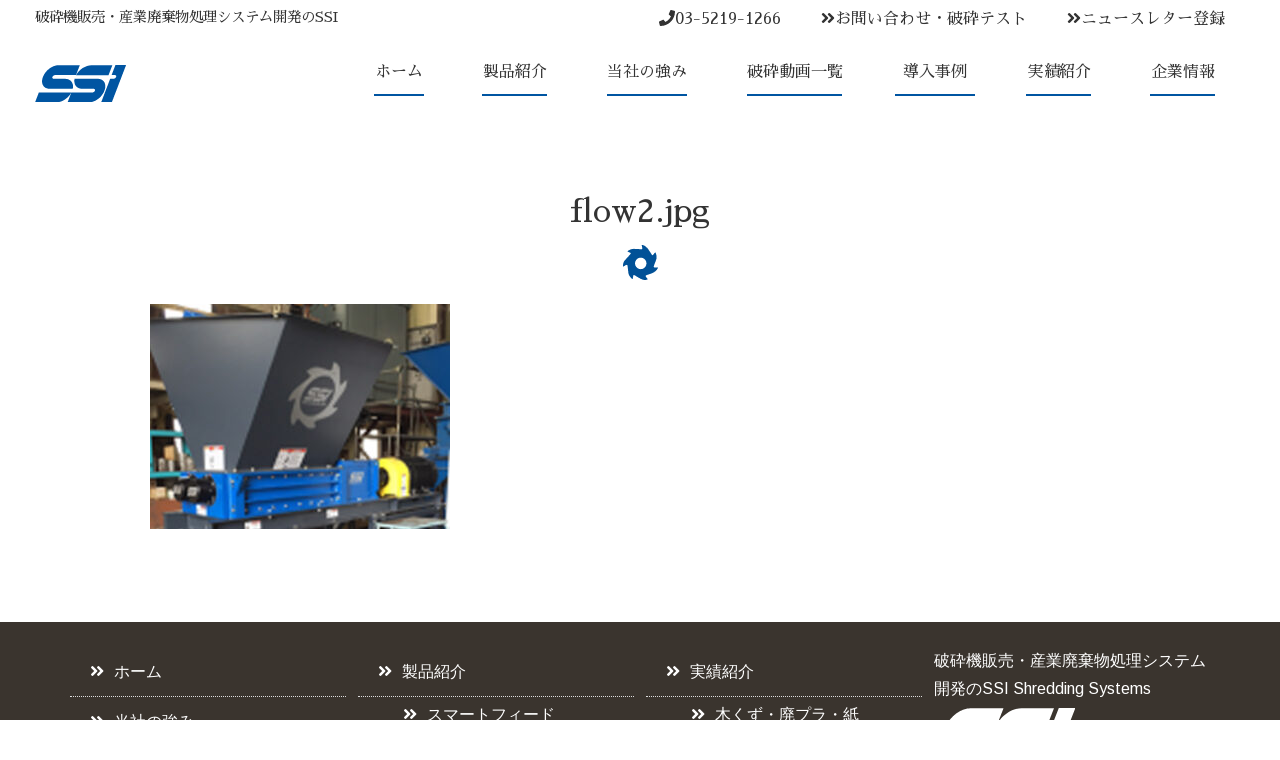

--- FILE ---
content_type: text/html; charset=UTF-8
request_url: https://ssijapan.com/flow2-jpg/
body_size: 10202
content:
<!DOCTYPE html>
<html dir="ltr" lang="ja" prefix="og: https://ogp.me/ns#">
<head>
<!-- Google Tag Manager -->
<script>(function(w,d,s,l,i){w[l]=w[l]||[];w[l].push({'gtm.start':
new Date().getTime(),event:'gtm.js'});var f=d.getElementsByTagName(s)[0],
j=d.createElement(s),dl=l!='dataLayer'?'&l='+l:'';j.async=true;j.src=
'https://www.googletagmanager.com/gtm.js?id='+i+dl;f.parentNode.insertBefore(j,f);
})(window,document,'script','dataLayer','GTM-NQ9SX4Z');</script>
<!-- End Google Tag Manager -->
<!-- Google tag (gtag.js) --> <script async src=https://www.googletagmanager.com/gtag/js?id=G-LV97732PS1></script> <script> window.dataLayer = window.dataLayer || []; function gtag(){dataLayer.push(arguments);} gtag('js', new Date()); gtag('config', 'G-LV97732PS1'); </script>
	<meta charset="UTF-8">
	<meta name="viewport" content="width=device-width, initial-scale=1">
<link href="https://fonts.googleapis.com/css?family=Arimo" rel="stylesheet">
<link href="https://fonts.googleapis.com/earlyaccess/sawarabimincho.css" rel="stylesheet" />
<link rel="stylesheet" href="https://ssijapan.com/wp-content/themes/ssi/css/animate.css">
<link rel="stylesheet" media="all" href="https://ssijapan.com/wp-content/themes/ssi/css/style_pc.css" type="text/css" />
<link rel="stylesheet" media="screen and (max-width:640px)" href="https://ssijapan.com/wp-content/themes/ssi/css/style_sp.css" type="text/css" /><!--640px以下はスマホ表示-->
<link href="https://use.fontawesome.com/releases/v5.0.6/css/all.css" rel="stylesheet">

<script src="https://ajax.googleapis.com/ajax/libs/jquery/2.1.4/jquery.min.js"></script>
<script defer src="https://use.fontawesome.com/releases/v5.0.6/js/all.js"></script>
<script>

$(function(){
    $('a[href^=#]').click(function(){
        var speed = 800;
        var href= $(this).attr("href");
        var target = $(href == "#" || href == "" ? 'html' : href);
        var position = target.offset().top;
        $("html, body").animate({scrollTop:position}, speed, "swing");
        return false;
    });
});

$(function() {
    var topBtn = $('#page-top');    
    topBtn.hide();
    //スクロールが100に達したらボタン表示
    $(window).scroll(function () {
        if ($(this).scrollTop() > 200) {
            topBtn.fadeIn();
        } else {
            topBtn.fadeOut();
        }
    });
});
</script>
	
<title>flow2.jpg | 世界の破砕機メーカーSSI</title>
	<style>img:is([sizes="auto" i], [sizes^="auto," i]) { contain-intrinsic-size: 3000px 1500px }</style>
	
		<!-- All in One SEO 4.7.6 - aioseo.com -->
	<meta name="robots" content="max-image-preview:large" />
	<meta name="author" content="ssijapan.com"/>
	<link rel="canonical" href="https://ssijapan.com/flow2-jpg/" />
	<meta name="generator" content="All in One SEO (AIOSEO) 4.7.6" />
		<meta property="og:locale" content="ja_JP" />
		<meta property="og:site_name" content="世界の破砕機メーカーSSI | 世界の破砕機メーカーSSI" />
		<meta property="og:type" content="article" />
		<meta property="og:title" content="flow2.jpg | 世界の破砕機メーカーSSI" />
		<meta property="og:url" content="https://ssijapan.com/flow2-jpg/" />
		<meta property="article:published_time" content="2021-08-18T00:29:41+00:00" />
		<meta property="article:modified_time" content="2021-08-18T00:29:41+00:00" />
		<meta name="twitter:card" content="summary" />
		<meta name="twitter:title" content="flow2.jpg | 世界の破砕機メーカーSSI" />
		<script type="application/ld+json" class="aioseo-schema">
			{"@context":"https:\/\/schema.org","@graph":[{"@type":"BreadcrumbList","@id":"https:\/\/ssijapan.com\/flow2-jpg\/#breadcrumblist","itemListElement":[{"@type":"ListItem","@id":"https:\/\/ssijapan.com\/#listItem","position":1,"name":"\u5bb6","item":"https:\/\/ssijapan.com\/","nextItem":{"@type":"ListItem","@id":"https:\/\/ssijapan.com\/flow2-jpg\/#listItem","name":"flow2.jpg"}},{"@type":"ListItem","@id":"https:\/\/ssijapan.com\/flow2-jpg\/#listItem","position":2,"name":"flow2.jpg","previousItem":{"@type":"ListItem","@id":"https:\/\/ssijapan.com\/#listItem","name":"\u5bb6"}}]},{"@type":"ItemPage","@id":"https:\/\/ssijapan.com\/flow2-jpg\/#itempage","url":"https:\/\/ssijapan.com\/flow2-jpg\/","name":"flow2.jpg | \u4e16\u754c\u306e\u7834\u7815\u6a5f\u30e1\u30fc\u30ab\u30fcSSI","inLanguage":"ja","isPartOf":{"@id":"https:\/\/ssijapan.com\/#website"},"breadcrumb":{"@id":"https:\/\/ssijapan.com\/flow2-jpg\/#breadcrumblist"},"author":{"@id":"https:\/\/ssijapan.com\/author\/ssijapan-com\/#author"},"creator":{"@id":"https:\/\/ssijapan.com\/author\/ssijapan-com\/#author"},"datePublished":"2021-08-18T09:29:41+09:00","dateModified":"2021-08-18T09:29:41+09:00"},{"@type":"Organization","@id":"https:\/\/ssijapan.com\/#organization","name":"\u4e16\u754c\u306e\u7834\u7815\u6a5f\u30e1\u30fc\u30ab\u30fcSSI","description":"\u4e16\u754c\u306e\u7834\u7815\u6a5f\u30e1\u30fc\u30ab\u30fcSSI","url":"https:\/\/ssijapan.com\/"},{"@type":"Person","@id":"https:\/\/ssijapan.com\/author\/ssijapan-com\/#author","url":"https:\/\/ssijapan.com\/author\/ssijapan-com\/","name":"ssijapan.com"},{"@type":"WebSite","@id":"https:\/\/ssijapan.com\/#website","url":"https:\/\/ssijapan.com\/","name":"\u4e16\u754c\u306e\u7834\u7815\u6a5f\u30e1\u30fc\u30ab\u30fcSSI","description":"\u4e16\u754c\u306e\u7834\u7815\u6a5f\u30e1\u30fc\u30ab\u30fcSSI","inLanguage":"ja","publisher":{"@id":"https:\/\/ssijapan.com\/#organization"}}]}
		</script>
		<!-- All in One SEO -->

<link rel='dns-prefetch' href='//stats.wp.com' />
<link rel="alternate" type="application/rss+xml" title="世界の破砕機メーカーSSI &raquo; フィード" href="https://ssijapan.com/feed/" />
<link rel="alternate" type="application/rss+xml" title="世界の破砕機メーカーSSI &raquo; コメントフィード" href="https://ssijapan.com/comments/feed/" />
<script type="text/javascript">
/* <![CDATA[ */
window._wpemojiSettings = {"baseUrl":"https:\/\/s.w.org\/images\/core\/emoji\/15.0.3\/72x72\/","ext":".png","svgUrl":"https:\/\/s.w.org\/images\/core\/emoji\/15.0.3\/svg\/","svgExt":".svg","source":{"concatemoji":"https:\/\/ssijapan.com\/wp-includes\/js\/wp-emoji-release.min.js?ver=6.7.4"}};
/*! This file is auto-generated */
!function(i,n){var o,s,e;function c(e){try{var t={supportTests:e,timestamp:(new Date).valueOf()};sessionStorage.setItem(o,JSON.stringify(t))}catch(e){}}function p(e,t,n){e.clearRect(0,0,e.canvas.width,e.canvas.height),e.fillText(t,0,0);var t=new Uint32Array(e.getImageData(0,0,e.canvas.width,e.canvas.height).data),r=(e.clearRect(0,0,e.canvas.width,e.canvas.height),e.fillText(n,0,0),new Uint32Array(e.getImageData(0,0,e.canvas.width,e.canvas.height).data));return t.every(function(e,t){return e===r[t]})}function u(e,t,n){switch(t){case"flag":return n(e,"\ud83c\udff3\ufe0f\u200d\u26a7\ufe0f","\ud83c\udff3\ufe0f\u200b\u26a7\ufe0f")?!1:!n(e,"\ud83c\uddfa\ud83c\uddf3","\ud83c\uddfa\u200b\ud83c\uddf3")&&!n(e,"\ud83c\udff4\udb40\udc67\udb40\udc62\udb40\udc65\udb40\udc6e\udb40\udc67\udb40\udc7f","\ud83c\udff4\u200b\udb40\udc67\u200b\udb40\udc62\u200b\udb40\udc65\u200b\udb40\udc6e\u200b\udb40\udc67\u200b\udb40\udc7f");case"emoji":return!n(e,"\ud83d\udc26\u200d\u2b1b","\ud83d\udc26\u200b\u2b1b")}return!1}function f(e,t,n){var r="undefined"!=typeof WorkerGlobalScope&&self instanceof WorkerGlobalScope?new OffscreenCanvas(300,150):i.createElement("canvas"),a=r.getContext("2d",{willReadFrequently:!0}),o=(a.textBaseline="top",a.font="600 32px Arial",{});return e.forEach(function(e){o[e]=t(a,e,n)}),o}function t(e){var t=i.createElement("script");t.src=e,t.defer=!0,i.head.appendChild(t)}"undefined"!=typeof Promise&&(o="wpEmojiSettingsSupports",s=["flag","emoji"],n.supports={everything:!0,everythingExceptFlag:!0},e=new Promise(function(e){i.addEventListener("DOMContentLoaded",e,{once:!0})}),new Promise(function(t){var n=function(){try{var e=JSON.parse(sessionStorage.getItem(o));if("object"==typeof e&&"number"==typeof e.timestamp&&(new Date).valueOf()<e.timestamp+604800&&"object"==typeof e.supportTests)return e.supportTests}catch(e){}return null}();if(!n){if("undefined"!=typeof Worker&&"undefined"!=typeof OffscreenCanvas&&"undefined"!=typeof URL&&URL.createObjectURL&&"undefined"!=typeof Blob)try{var e="postMessage("+f.toString()+"("+[JSON.stringify(s),u.toString(),p.toString()].join(",")+"));",r=new Blob([e],{type:"text/javascript"}),a=new Worker(URL.createObjectURL(r),{name:"wpTestEmojiSupports"});return void(a.onmessage=function(e){c(n=e.data),a.terminate(),t(n)})}catch(e){}c(n=f(s,u,p))}t(n)}).then(function(e){for(var t in e)n.supports[t]=e[t],n.supports.everything=n.supports.everything&&n.supports[t],"flag"!==t&&(n.supports.everythingExceptFlag=n.supports.everythingExceptFlag&&n.supports[t]);n.supports.everythingExceptFlag=n.supports.everythingExceptFlag&&!n.supports.flag,n.DOMReady=!1,n.readyCallback=function(){n.DOMReady=!0}}).then(function(){return e}).then(function(){var e;n.supports.everything||(n.readyCallback(),(e=n.source||{}).concatemoji?t(e.concatemoji):e.wpemoji&&e.twemoji&&(t(e.twemoji),t(e.wpemoji)))}))}((window,document),window._wpemojiSettings);
/* ]]> */
</script>
<style id='wp-emoji-styles-inline-css' type='text/css'>

	img.wp-smiley, img.emoji {
		display: inline !important;
		border: none !important;
		box-shadow: none !important;
		height: 1em !important;
		width: 1em !important;
		margin: 0 0.07em !important;
		vertical-align: -0.1em !important;
		background: none !important;
		padding: 0 !important;
	}
</style>
<link rel='stylesheet' id='wp-block-library-css' href='https://ssijapan.com/wp-includes/css/dist/block-library/style.min.css?ver=6.7.4' type='text/css' media='all' />
<link rel='stylesheet' id='mediaelement-css' href='https://ssijapan.com/wp-includes/js/mediaelement/mediaelementplayer-legacy.min.css?ver=4.2.17' type='text/css' media='all' />
<link rel='stylesheet' id='wp-mediaelement-css' href='https://ssijapan.com/wp-includes/js/mediaelement/wp-mediaelement.min.css?ver=6.7.4' type='text/css' media='all' />
<style id='jetpack-sharing-buttons-style-inline-css' type='text/css'>
.jetpack-sharing-buttons__services-list{display:flex;flex-direction:row;flex-wrap:wrap;gap:0;list-style-type:none;margin:5px;padding:0}.jetpack-sharing-buttons__services-list.has-small-icon-size{font-size:12px}.jetpack-sharing-buttons__services-list.has-normal-icon-size{font-size:16px}.jetpack-sharing-buttons__services-list.has-large-icon-size{font-size:24px}.jetpack-sharing-buttons__services-list.has-huge-icon-size{font-size:36px}@media print{.jetpack-sharing-buttons__services-list{display:none!important}}.editor-styles-wrapper .wp-block-jetpack-sharing-buttons{gap:0;padding-inline-start:0}ul.jetpack-sharing-buttons__services-list.has-background{padding:1.25em 2.375em}
</style>
<style id='classic-theme-styles-inline-css' type='text/css'>
/*! This file is auto-generated */
.wp-block-button__link{color:#fff;background-color:#32373c;border-radius:9999px;box-shadow:none;text-decoration:none;padding:calc(.667em + 2px) calc(1.333em + 2px);font-size:1.125em}.wp-block-file__button{background:#32373c;color:#fff;text-decoration:none}
</style>
<style id='global-styles-inline-css' type='text/css'>
:root{--wp--preset--aspect-ratio--square: 1;--wp--preset--aspect-ratio--4-3: 4/3;--wp--preset--aspect-ratio--3-4: 3/4;--wp--preset--aspect-ratio--3-2: 3/2;--wp--preset--aspect-ratio--2-3: 2/3;--wp--preset--aspect-ratio--16-9: 16/9;--wp--preset--aspect-ratio--9-16: 9/16;--wp--preset--color--black: #000000;--wp--preset--color--cyan-bluish-gray: #abb8c3;--wp--preset--color--white: #ffffff;--wp--preset--color--pale-pink: #f78da7;--wp--preset--color--vivid-red: #cf2e2e;--wp--preset--color--luminous-vivid-orange: #ff6900;--wp--preset--color--luminous-vivid-amber: #fcb900;--wp--preset--color--light-green-cyan: #7bdcb5;--wp--preset--color--vivid-green-cyan: #00d084;--wp--preset--color--pale-cyan-blue: #8ed1fc;--wp--preset--color--vivid-cyan-blue: #0693e3;--wp--preset--color--vivid-purple: #9b51e0;--wp--preset--gradient--vivid-cyan-blue-to-vivid-purple: linear-gradient(135deg,rgba(6,147,227,1) 0%,rgb(155,81,224) 100%);--wp--preset--gradient--light-green-cyan-to-vivid-green-cyan: linear-gradient(135deg,rgb(122,220,180) 0%,rgb(0,208,130) 100%);--wp--preset--gradient--luminous-vivid-amber-to-luminous-vivid-orange: linear-gradient(135deg,rgba(252,185,0,1) 0%,rgba(255,105,0,1) 100%);--wp--preset--gradient--luminous-vivid-orange-to-vivid-red: linear-gradient(135deg,rgba(255,105,0,1) 0%,rgb(207,46,46) 100%);--wp--preset--gradient--very-light-gray-to-cyan-bluish-gray: linear-gradient(135deg,rgb(238,238,238) 0%,rgb(169,184,195) 100%);--wp--preset--gradient--cool-to-warm-spectrum: linear-gradient(135deg,rgb(74,234,220) 0%,rgb(151,120,209) 20%,rgb(207,42,186) 40%,rgb(238,44,130) 60%,rgb(251,105,98) 80%,rgb(254,248,76) 100%);--wp--preset--gradient--blush-light-purple: linear-gradient(135deg,rgb(255,206,236) 0%,rgb(152,150,240) 100%);--wp--preset--gradient--blush-bordeaux: linear-gradient(135deg,rgb(254,205,165) 0%,rgb(254,45,45) 50%,rgb(107,0,62) 100%);--wp--preset--gradient--luminous-dusk: linear-gradient(135deg,rgb(255,203,112) 0%,rgb(199,81,192) 50%,rgb(65,88,208) 100%);--wp--preset--gradient--pale-ocean: linear-gradient(135deg,rgb(255,245,203) 0%,rgb(182,227,212) 50%,rgb(51,167,181) 100%);--wp--preset--gradient--electric-grass: linear-gradient(135deg,rgb(202,248,128) 0%,rgb(113,206,126) 100%);--wp--preset--gradient--midnight: linear-gradient(135deg,rgb(2,3,129) 0%,rgb(40,116,252) 100%);--wp--preset--font-size--small: 13px;--wp--preset--font-size--medium: 20px;--wp--preset--font-size--large: 36px;--wp--preset--font-size--x-large: 42px;--wp--preset--spacing--20: 0.44rem;--wp--preset--spacing--30: 0.67rem;--wp--preset--spacing--40: 1rem;--wp--preset--spacing--50: 1.5rem;--wp--preset--spacing--60: 2.25rem;--wp--preset--spacing--70: 3.38rem;--wp--preset--spacing--80: 5.06rem;--wp--preset--shadow--natural: 6px 6px 9px rgba(0, 0, 0, 0.2);--wp--preset--shadow--deep: 12px 12px 50px rgba(0, 0, 0, 0.4);--wp--preset--shadow--sharp: 6px 6px 0px rgba(0, 0, 0, 0.2);--wp--preset--shadow--outlined: 6px 6px 0px -3px rgba(255, 255, 255, 1), 6px 6px rgba(0, 0, 0, 1);--wp--preset--shadow--crisp: 6px 6px 0px rgba(0, 0, 0, 1);}:where(.is-layout-flex){gap: 0.5em;}:where(.is-layout-grid){gap: 0.5em;}body .is-layout-flex{display: flex;}.is-layout-flex{flex-wrap: wrap;align-items: center;}.is-layout-flex > :is(*, div){margin: 0;}body .is-layout-grid{display: grid;}.is-layout-grid > :is(*, div){margin: 0;}:where(.wp-block-columns.is-layout-flex){gap: 2em;}:where(.wp-block-columns.is-layout-grid){gap: 2em;}:where(.wp-block-post-template.is-layout-flex){gap: 1.25em;}:where(.wp-block-post-template.is-layout-grid){gap: 1.25em;}.has-black-color{color: var(--wp--preset--color--black) !important;}.has-cyan-bluish-gray-color{color: var(--wp--preset--color--cyan-bluish-gray) !important;}.has-white-color{color: var(--wp--preset--color--white) !important;}.has-pale-pink-color{color: var(--wp--preset--color--pale-pink) !important;}.has-vivid-red-color{color: var(--wp--preset--color--vivid-red) !important;}.has-luminous-vivid-orange-color{color: var(--wp--preset--color--luminous-vivid-orange) !important;}.has-luminous-vivid-amber-color{color: var(--wp--preset--color--luminous-vivid-amber) !important;}.has-light-green-cyan-color{color: var(--wp--preset--color--light-green-cyan) !important;}.has-vivid-green-cyan-color{color: var(--wp--preset--color--vivid-green-cyan) !important;}.has-pale-cyan-blue-color{color: var(--wp--preset--color--pale-cyan-blue) !important;}.has-vivid-cyan-blue-color{color: var(--wp--preset--color--vivid-cyan-blue) !important;}.has-vivid-purple-color{color: var(--wp--preset--color--vivid-purple) !important;}.has-black-background-color{background-color: var(--wp--preset--color--black) !important;}.has-cyan-bluish-gray-background-color{background-color: var(--wp--preset--color--cyan-bluish-gray) !important;}.has-white-background-color{background-color: var(--wp--preset--color--white) !important;}.has-pale-pink-background-color{background-color: var(--wp--preset--color--pale-pink) !important;}.has-vivid-red-background-color{background-color: var(--wp--preset--color--vivid-red) !important;}.has-luminous-vivid-orange-background-color{background-color: var(--wp--preset--color--luminous-vivid-orange) !important;}.has-luminous-vivid-amber-background-color{background-color: var(--wp--preset--color--luminous-vivid-amber) !important;}.has-light-green-cyan-background-color{background-color: var(--wp--preset--color--light-green-cyan) !important;}.has-vivid-green-cyan-background-color{background-color: var(--wp--preset--color--vivid-green-cyan) !important;}.has-pale-cyan-blue-background-color{background-color: var(--wp--preset--color--pale-cyan-blue) !important;}.has-vivid-cyan-blue-background-color{background-color: var(--wp--preset--color--vivid-cyan-blue) !important;}.has-vivid-purple-background-color{background-color: var(--wp--preset--color--vivid-purple) !important;}.has-black-border-color{border-color: var(--wp--preset--color--black) !important;}.has-cyan-bluish-gray-border-color{border-color: var(--wp--preset--color--cyan-bluish-gray) !important;}.has-white-border-color{border-color: var(--wp--preset--color--white) !important;}.has-pale-pink-border-color{border-color: var(--wp--preset--color--pale-pink) !important;}.has-vivid-red-border-color{border-color: var(--wp--preset--color--vivid-red) !important;}.has-luminous-vivid-orange-border-color{border-color: var(--wp--preset--color--luminous-vivid-orange) !important;}.has-luminous-vivid-amber-border-color{border-color: var(--wp--preset--color--luminous-vivid-amber) !important;}.has-light-green-cyan-border-color{border-color: var(--wp--preset--color--light-green-cyan) !important;}.has-vivid-green-cyan-border-color{border-color: var(--wp--preset--color--vivid-green-cyan) !important;}.has-pale-cyan-blue-border-color{border-color: var(--wp--preset--color--pale-cyan-blue) !important;}.has-vivid-cyan-blue-border-color{border-color: var(--wp--preset--color--vivid-cyan-blue) !important;}.has-vivid-purple-border-color{border-color: var(--wp--preset--color--vivid-purple) !important;}.has-vivid-cyan-blue-to-vivid-purple-gradient-background{background: var(--wp--preset--gradient--vivid-cyan-blue-to-vivid-purple) !important;}.has-light-green-cyan-to-vivid-green-cyan-gradient-background{background: var(--wp--preset--gradient--light-green-cyan-to-vivid-green-cyan) !important;}.has-luminous-vivid-amber-to-luminous-vivid-orange-gradient-background{background: var(--wp--preset--gradient--luminous-vivid-amber-to-luminous-vivid-orange) !important;}.has-luminous-vivid-orange-to-vivid-red-gradient-background{background: var(--wp--preset--gradient--luminous-vivid-orange-to-vivid-red) !important;}.has-very-light-gray-to-cyan-bluish-gray-gradient-background{background: var(--wp--preset--gradient--very-light-gray-to-cyan-bluish-gray) !important;}.has-cool-to-warm-spectrum-gradient-background{background: var(--wp--preset--gradient--cool-to-warm-spectrum) !important;}.has-blush-light-purple-gradient-background{background: var(--wp--preset--gradient--blush-light-purple) !important;}.has-blush-bordeaux-gradient-background{background: var(--wp--preset--gradient--blush-bordeaux) !important;}.has-luminous-dusk-gradient-background{background: var(--wp--preset--gradient--luminous-dusk) !important;}.has-pale-ocean-gradient-background{background: var(--wp--preset--gradient--pale-ocean) !important;}.has-electric-grass-gradient-background{background: var(--wp--preset--gradient--electric-grass) !important;}.has-midnight-gradient-background{background: var(--wp--preset--gradient--midnight) !important;}.has-small-font-size{font-size: var(--wp--preset--font-size--small) !important;}.has-medium-font-size{font-size: var(--wp--preset--font-size--medium) !important;}.has-large-font-size{font-size: var(--wp--preset--font-size--large) !important;}.has-x-large-font-size{font-size: var(--wp--preset--font-size--x-large) !important;}
:where(.wp-block-post-template.is-layout-flex){gap: 1.25em;}:where(.wp-block-post-template.is-layout-grid){gap: 1.25em;}
:where(.wp-block-columns.is-layout-flex){gap: 2em;}:where(.wp-block-columns.is-layout-grid){gap: 2em;}
:root :where(.wp-block-pullquote){font-size: 1.5em;line-height: 1.6;}
</style>
<link rel='stylesheet' id='underscores-style-css' href='https://ssijapan.com/wp-content/themes/ssi/style.css?ver=6.7.4' type='text/css' media='all' />
<script type="text/javascript" src="https://ssijapan.com/wp-includes/js/jquery/jquery.min.js?ver=3.7.1" id="jquery-core-js"></script>
<script type="text/javascript" src="https://ssijapan.com/wp-includes/js/jquery/jquery-migrate.min.js?ver=3.4.1" id="jquery-migrate-js"></script>
<link rel="https://api.w.org/" href="https://ssijapan.com/wp-json/" /><link rel="alternate" title="JSON" type="application/json" href="https://ssijapan.com/wp-json/wp/v2/media/1264" /><link rel="EditURI" type="application/rsd+xml" title="RSD" href="https://ssijapan.com/xmlrpc.php?rsd" />
<meta name="generator" content="WordPress 6.7.4" />
<link rel='shortlink' href='https://ssijapan.com/?p=1264' />
<link rel="alternate" title="oEmbed (JSON)" type="application/json+oembed" href="https://ssijapan.com/wp-json/oembed/1.0/embed?url=https%3A%2F%2Fssijapan.com%2Fflow2-jpg%2F" />
<link rel="alternate" title="oEmbed (XML)" type="text/xml+oembed" href="https://ssijapan.com/wp-json/oembed/1.0/embed?url=https%3A%2F%2Fssijapan.com%2Fflow2-jpg%2F&#038;format=xml" />
	<style>img#wpstats{display:none}</style>
		<meta name="generator" content="Elementor 3.25.10; features: additional_custom_breakpoints, e_optimized_control_loading; settings: css_print_method-internal, google_font-enabled, font_display-auto">
<script src='https://www.google.com/recaptcha/api.js'></script><script type="text/javascript">var zbscrmReCaptcha = true;</script>			<style>
				.e-con.e-parent:nth-of-type(n+4):not(.e-lazyloaded):not(.e-no-lazyload),
				.e-con.e-parent:nth-of-type(n+4):not(.e-lazyloaded):not(.e-no-lazyload) * {
					background-image: none !important;
				}
				@media screen and (max-height: 1024px) {
					.e-con.e-parent:nth-of-type(n+3):not(.e-lazyloaded):not(.e-no-lazyload),
					.e-con.e-parent:nth-of-type(n+3):not(.e-lazyloaded):not(.e-no-lazyload) * {
						background-image: none !important;
					}
				}
				@media screen and (max-height: 640px) {
					.e-con.e-parent:nth-of-type(n+2):not(.e-lazyloaded):not(.e-no-lazyload),
					.e-con.e-parent:nth-of-type(n+2):not(.e-lazyloaded):not(.e-no-lazyload) * {
						background-image: none !important;
					}
				}
			</style>
			<link rel="icon" href="https://ssijapan.com/wp-content/uploads/2024/05/ssi-cutter-only-75x75.png" sizes="32x32" />
<link rel="icon" href="https://ssijapan.com/wp-content/uploads/2024/05/ssi-cutter-only-300x298.png" sizes="192x192" />
<link rel="apple-touch-icon" href="https://ssijapan.com/wp-content/uploads/2024/05/ssi-cutter-only-300x298.png" />
<meta name="msapplication-TileImage" content="https://ssijapan.com/wp-content/uploads/2024/05/ssi-cutter-only.png" />
		<style type="text/css" id="wp-custom-css">
			button.btn_mm{
	height: 50px;
	font-size: 16px !important;
}		</style>
			
</head>

<body class="attachment attachment-template-default single single-attachment postid-1264 attachmentid-1264 attachment-jpeg elementor-default elementor-kit-1236">
<!-- Google Tag Manager (noscript) -->
<noscript><iframe src="https://www.googletagmanager.com/ns.html?id=GTM-NQ9SX4Z"
height="0" width="0" style="display:none;visibility:hidden"></iframe></noscript>
<!-- End Google Tag Manager (noscript) -->

<div id="page" class="site">
					
	<header id="pagehead" class="site-header">
<div class="inner">
	<div class="flex">
		<div class="title">
			<p class="site-copy">	破砕機販売・産業廃棄物処理システム開発のSSI</p>
		<h1 id="header-logo">
			<a href="https://ssijapan.com/" rel="home"><img src="https://ssijapan.com/img/head-logo-blue.svg" alt="処理困難物の破砕機のことなら世界の破砕機メーカー
SSI" /></a>			   
							   </h1>
		</div>
		<div class="menu">
			<div class="contact">
				<p>
					<a href="tel:0352191266"><i class="fas fa-phone"></i>03-5219-1266</a>
				</p>
				<p>
					<a href="https://ssijapan.com/contact/"><i class="fas fa-angle-double-right"></i>お問い合わせ・破砕テスト</a>
				</p>
				<p>
					<a href="https://ssijapan.com/mailmagazine/"><i class="fas fa-angle-double-right"></i>ニュースレター登録</a>
				</p>

			</div>
						<nav id="site-navigation" class="main-navigation clearfix">
			<button class="menu-toggle" aria-controls="primary-menu" aria-expanded="false">MENU</button>
			<div class="menu-head_navi-container"><ul id="primary-menu" class="menu"><li id="menu-item-114" class="menu-home menu-item menu-item-type-custom menu-item-object-custom menu-item-home menu-item-114"><a href="http://ssijapan.com/">ホーム</a></li>
<li id="menu-item-127" class="menu-product menu-item menu-item-type-post_type menu-item-object-page menu-item-has-children menu-item-127"><a href="https://ssijapan.com/product/">製品紹介</a>
<ul class="sub-menu">
	<li id="menu-item-156" class="menu-item menu-item-type-post_type menu-item-object-page menu-item-156"><a href="https://ssijapan.com/product/smart-feed/">スマートフィード</a></li>
	<li id="menu-item-129" class="menu-item menu-item-type-post_type menu-item-object-page menu-item-129"><a href="https://ssijapan.com/product/dual-shear/">２軸破砕機</a></li>
	<li id="menu-item-130" class="menu-item menu-item-type-post_type menu-item-object-page menu-item-130"><a href="https://ssijapan.com/product/quad/">４軸破砕機</a></li>
	<li id="menu-item-128" class="menu-item menu-item-type-post_type menu-item-object-page menu-item-128"><a href="https://ssijapan.com/product/uni-shear/">１軸破砕機</a></li>
	<li id="menu-item-131" class="menu-item menu-item-type-post_type menu-item-object-page menu-item-131"><a href="https://ssijapan.com/product/pri-max/">粗破砕機</a></li>
	<li id="menu-item-157" class="menu-item menu-item-type-post_type menu-item-object-page menu-item-157"><a href="https://ssijapan.com/product/cutters/">破砕刃メンテナンス</a></li>
</ul>
</li>
<li id="menu-item-126" class="menu-feature menu-item menu-item-type-post_type menu-item-object-page menu-item-126"><a href="https://ssijapan.com/feature/">当社の強み</a></li>
<li id="menu-item-167" class="menu-movie menu-item menu-item-type-post_type menu-item-object-page menu-item-167"><a href="https://ssijapan.com/movie/">破砕動画一覧</a></li>
<li id="menu-item-1730" class="menu-feature menu-item menu-item-type-post_type menu-item-object-page menu-item-1730"><a href="https://ssijapan.com/case-studies/">導入事例</a></li>
<li id="menu-item-116" class="menu-result menu-item menu-item-type-post_type menu-item-object-page menu-item-has-children menu-item-116"><a href="https://ssijapan.com/applications/">実績紹介</a>
<ul class="sub-menu">
	<li id="menu-item-122" class="menu-item menu-item-type-post_type menu-item-object-page menu-item-122"><a href="https://ssijapan.com/applications/fuel/">木くず・廃プラ・紙</a></li>
	<li id="menu-item-120" class="menu-item menu-item-type-post_type menu-item-object-page menu-item-120"><a href="https://ssijapan.com/applications/waste/">建設解体廃材・ガレキ</a></li>
	<li id="menu-item-125" class="menu-item menu-item-type-post_type menu-item-object-page menu-item-125"><a href="https://ssijapan.com/applications/electronic/">電子機器スクラップ</a></li>
	<li id="menu-item-121" class="menu-item menu-item-type-post_type menu-item-object-page menu-item-121"><a href="https://ssijapan.com/applications/hazardous_waste/">有害廃棄物</a></li>
	<li id="menu-item-124" class="menu-item menu-item-type-post_type menu-item-object-page menu-item-124"><a href="https://ssijapan.com/applications/metals/">金属</a></li>
	<li id="menu-item-123" class="menu-item menu-item-type-post_type menu-item-object-page menu-item-123"><a href="https://ssijapan.com/applications/paper/">紙</a></li>
	<li id="menu-item-118" class="menu-item menu-item-type-post_type menu-item-object-page menu-item-118"><a href="https://ssijapan.com/applications/fiber/">プラスチック・繊維</a></li>
	<li id="menu-item-119" class="menu-item menu-item-type-post_type menu-item-object-page menu-item-119"><a href="https://ssijapan.com/applications/bulky_waste/">大型廃棄物</a></li>
	<li id="menu-item-117" class="menu-item menu-item-type-post_type menu-item-object-page menu-item-117"><a href="https://ssijapan.com/applications/tire/">タイヤ</a></li>
</ul>
</li>
<li id="menu-item-115" class="menu-company menu-item menu-item-type-post_type menu-item-object-page menu-item-115"><a href="https://ssijapan.com/company/">企業情報</a></li>
</ul></div>		</nav><!-- #site-navigation -->

	</div>
		</div><!--flex-->
		</div><!--inner-->

				
			
		
	</header><!-- #pagehead -->
	<div id="content" class="site-content">

	<div id="primary" class="content-area">
		<main id="main" class="site-main">
			<div class="inner">
		
<article id="post-1264" class="post-1264 attachment type-attachment status-inherit hentry">
	<header class="entry-header">
		<h1 class="entry-title">flow2.jpg</h1>	</header><!-- .entry-header -->
	<div class="eyecatch">
			</div>
	<div class="entry-content">
		<p class="attachment"><a href='https://ssijapan.com/wp-content/uploads/2021/08/flow2.jpg'><img fetchpriority="high" decoding="async" width="300" height="225" src="https://ssijapan.com/wp-content/uploads/2021/08/flow2-300x225.jpg" class="attachment-medium size-medium" alt="" srcset="https://ssijapan.com/wp-content/uploads/2021/08/flow2-300x225.jpg 300w, https://ssijapan.com/wp-content/uploads/2021/08/flow2.jpg 600w" sizes="(max-width: 300px) 100vw, 300px" /></a></p>
	</div><!-- .entry-content -->


</article><!-- #post-1264 -->			
<!--<h3>の最新記事</h3>
<br />
<b>Warning</b>:  Undefined variable $cat_id in <b>/home/plecceed/ssijapan.com/public_html/wp-content/themes/ssi/single.php</b> on line <b>24</b><br />
<ul>
<li><a href="https://ssijapan.com/2025/06/24/shredder-basic/">シュレッダーの基礎知識:　最適な破砕機の選び方</a></li>
<li><a href="https://ssijapan.com/2025/04/21/info2025newkankyoten/">2025NEW環境展へ出展のご連絡</a></li>
<li><a href="https://ssijapan.com/2025/03/12/kayama2025march/">あらゆるニーズに対応できるシュレッダー【加山興業株式会社様】</a></li>
<li><a href="https://ssijapan.com/2024/11/20/%e3%83%80%e3%83%96%e3%83%ab%e3%82%a2%e3%83%83%e3%83%97%ef%bc%9a%e6%97%a5%e6%9c%ac%e3%83%80%e3%82%b9%e3%83%88%e6%a0%aa%e5%bc%8f%e4%bc%9a%e7%a4%be%e6%a7%98%e3%81%8c%e7%a0%b4%e7%a0%95%e5%9b%b0%e9%9b%a3/">ダブルアップ：日本ダスト株式会社様が破砕困難物を処理するために採用した2段式破砕システムとは？</a></li>
<li><a href="https://ssijapan.com/2024/10/30/ssi%e6%9c%80%e5%a4%a7%e3%81%ae%ef%bc%92%e8%bb%b8%e5%bc%8f%e7%a0%b4%e7%a0%95%e6%a9%9fm180%e3%81%af%e3%81%93%e3%81%a1%e3%82%89/">SSI最大の２軸式破砕機M180はこちら！</a></li>
</ul>
-->
				
				
			</div>

			</main><!-- #main -->
	</div><!-- #primary -->

	</div><!-- #content -->

	<footer id="colophon" class="site-footer">
<div id="page-top">
	<a href="#" class="to-top"><i class="fas fa-chevron-circle-up"></i></a>
	<p class="fixed-contact">
<a href="https://ssijapan.com/contact/"><i class="fas fa-angle-double-right"></i>お問い合わせ・破砕テスト</a><a href="https://ssijapan.com/mailmagazine/"><i class="fas fa-angle-double-right"></i>ニュースレター</a>
				</p>
			</div>
<div class="inner flex">
	<div class="footer1">
	<div class="menu-foot-left-container"><ul id="footer-left" class="menu"><li id="menu-item-810" class="menu-item menu-item-type-custom menu-item-object-custom menu-item-home menu-item-810"><a href="http://ssijapan.com/">ホーム</a></li>
<li id="menu-item-135" class="menu-item menu-item-type-post_type menu-item-object-page menu-item-135"><a href="https://ssijapan.com/feature/">当社の強み</a></li>
<li id="menu-item-166" class="menu-item menu-item-type-post_type menu-item-object-page menu-item-166"><a href="https://ssijapan.com/movie/">破砕動画一覧</a></li>
<li id="menu-item-1729" class="menu-item menu-item-type-post_type menu-item-object-page menu-item-1729"><a href="https://ssijapan.com/case-studies/">導入事例</a></li>
<li id="menu-item-134" class="menu-item menu-item-type-post_type menu-item-object-page menu-item-134"><a href="https://ssijapan.com/company/">企業情報</a></li>
</ul></div>　
	</div>
	<div class="footer2">
	<div class="menu-foot-center-container"><ul id="footer-center" class="menu"><li id="menu-item-137" class="menu-item menu-item-type-post_type menu-item-object-page menu-item-has-children menu-item-137"><a href="https://ssijapan.com/product/">製品紹介</a>
<ul class="sub-menu">
	<li id="menu-item-159" class="menu-item menu-item-type-post_type menu-item-object-page menu-item-159"><a href="https://ssijapan.com/product/smart-feed/">スマートフィード</a></li>
	<li id="menu-item-139" class="menu-item menu-item-type-post_type menu-item-object-page menu-item-139"><a href="https://ssijapan.com/product/dual-shear/">２軸破砕機</a></li>
	<li id="menu-item-140" class="menu-item menu-item-type-post_type menu-item-object-page menu-item-140"><a href="https://ssijapan.com/product/quad/">４軸破砕機</a></li>
	<li id="menu-item-138" class="menu-item menu-item-type-post_type menu-item-object-page menu-item-138"><a href="https://ssijapan.com/product/uni-shear/">１軸破砕機</a></li>
	<li id="menu-item-141" class="menu-item menu-item-type-post_type menu-item-object-page menu-item-141"><a href="https://ssijapan.com/product/pri-max/">粗破砕機</a></li>
	<li id="menu-item-158" class="menu-item menu-item-type-post_type menu-item-object-page menu-item-158"><a href="https://ssijapan.com/product/cutters/">破砕刃メンテナンス</a></li>
</ul>
</li>
</ul></div>　
	</div>
	<div class="footer3">
	<div class="menu-foot-right-container"><ul id="footer-right" class="menu"><li id="menu-item-142" class="menu-item menu-item-type-post_type menu-item-object-page menu-item-has-children menu-item-142"><a href="https://ssijapan.com/applications/">実績紹介</a>
<ul class="sub-menu">
	<li id="menu-item-148" class="menu-item menu-item-type-post_type menu-item-object-page menu-item-148"><a href="https://ssijapan.com/applications/fuel/">木くず・廃プラ・紙</a></li>
	<li id="menu-item-146" class="menu-item menu-item-type-post_type menu-item-object-page menu-item-146"><a href="https://ssijapan.com/applications/waste/">建設解体廃材・ガレキ</a></li>
	<li id="menu-item-151" class="menu-item menu-item-type-post_type menu-item-object-page menu-item-151"><a href="https://ssijapan.com/applications/electronic/">電子機器スクラップ</a></li>
	<li id="menu-item-147" class="menu-item menu-item-type-post_type menu-item-object-page menu-item-147"><a href="https://ssijapan.com/applications/hazardous_waste/">有害廃棄物</a></li>
	<li id="menu-item-150" class="menu-item menu-item-type-post_type menu-item-object-page menu-item-150"><a href="https://ssijapan.com/applications/metals/">金属</a></li>
	<li id="menu-item-149" class="menu-item menu-item-type-post_type menu-item-object-page menu-item-149"><a href="https://ssijapan.com/applications/paper/">紙</a></li>
	<li id="menu-item-144" class="menu-item menu-item-type-post_type menu-item-object-page menu-item-144"><a href="https://ssijapan.com/applications/fiber/">プラスチック・繊維</a></li>
	<li id="menu-item-145" class="menu-item menu-item-type-post_type menu-item-object-page menu-item-145"><a href="https://ssijapan.com/applications/bulky_waste/">大型廃棄物</a></li>
	<li id="menu-item-143" class="menu-item menu-item-type-post_type menu-item-object-page menu-item-143"><a href="https://ssijapan.com/applications/tire/">タイヤ</a></li>
</ul>
</li>
</ul></div>　
	</div>
	<div class="footer4">
		<p class="caption">	破砕機販売・産業廃棄物処理システム開発のSSI Shredding Systems</p>
		<div class="footer-logo">		<img src="https://ssijapan.com/img/head-logo.svg" alt="処理困難物の破砕機のことなら世界の破砕機メーカーSSI" /></div>
		<p class="fooer-tel"><a href="tel:0352191266"><i class="fas fa-phone"></i>03-5219-1266</a></p>
		<div class="btn2">
		<a href="https://ssijapan.com/contact/">お問い合わせ・破砕テスト</a>
		</div>	
		<div class="btn2">
		<a href="https://ssijapan.com/mailmagazine/">ニュースレター登録</a>
		</div>	
	</div>
		
		</div><!--inner-->
		
		<div class="copyright site-info font-q">
			©︎SSI Shredding Systems All right reserved.
		</div><!-- .site-info -->
	</footer><!-- #colophon -->
</div><!-- #page -->

			<script type='text/javascript'>
				const lazyloadRunObserver = () => {
					const lazyloadBackgrounds = document.querySelectorAll( `.e-con.e-parent:not(.e-lazyloaded)` );
					const lazyloadBackgroundObserver = new IntersectionObserver( ( entries ) => {
						entries.forEach( ( entry ) => {
							if ( entry.isIntersecting ) {
								let lazyloadBackground = entry.target;
								if( lazyloadBackground ) {
									lazyloadBackground.classList.add( 'e-lazyloaded' );
								}
								lazyloadBackgroundObserver.unobserve( entry.target );
							}
						});
					}, { rootMargin: '200px 0px 200px 0px' } );
					lazyloadBackgrounds.forEach( ( lazyloadBackground ) => {
						lazyloadBackgroundObserver.observe( lazyloadBackground );
					} );
				};
				const events = [
					'DOMContentLoaded',
					'elementor/lazyload/observe',
				];
				events.forEach( ( event ) => {
					document.addEventListener( event, lazyloadRunObserver );
				} );
			</script>
			<script type="text/javascript" src="https://ssijapan.com/wp-content/themes/ssi/js/navigation.js?ver=20151215" id="underscores-navigation-js"></script>
<script type="text/javascript" src="https://ssijapan.com/wp-content/themes/ssi/js/skip-link-focus-fix.js?ver=20151215" id="underscores-skip-link-focus-fix-js"></script>
<script type="text/javascript" id="jetpack-stats-js-before">
/* <![CDATA[ */
_stq = window._stq || [];
_stq.push([ "view", {"v":"ext","blog":"232296874","post":"1264","tz":"9","srv":"ssijapan.com","j":"1:15.4"} ]);
_stq.push([ "clickTrackerInit", "232296874", "1264" ]);
/* ]]> */
</script>
<script type="text/javascript" src="https://stats.wp.com/e-202605.js" id="jetpack-stats-js" defer="defer" data-wp-strategy="defer"></script>

<script  type="text/javascript" src="https://ssijapan.com/wp-content/themes/ssi/js/wow.js"></script>
<script>
  wow = new WOW(
    {
    boxClass: 'wow', // default
    animateClass: 'animated', // default
    offset:0// アニメーションをスタートさせる距離
    }
  );
  wow.init();
</script>


</body>
</html>


--- FILE ---
content_type: text/css
request_url: https://ssijapan.com/wp-content/themes/ssi/css/style_pc.css
body_size: 10575
content:
@charset "UTF-8";
/* CSS Document */

/*--------------------------------------------------------------
# Normalize
--------------------------------------------------------------*/
html {
	font-family: sans-serif;
	-webkit-text-size-adjust: 100%;
	-ms-text-size-adjust: 100%;
}

body {
	margin: 0;
}

article,
aside,
details,
figcaption,
figure,
footer,
header,
main,
menu,
nav,
section,
summary {
	display: block;
}

audio,
canvas,
progress,
video {
	display: inline-block;
	vertical-align: baseline;
}

audio:not([controls]) {
	display: none;
	height: 0;
}

[hidden],
template {
	display: none;
}

a {
	background-color: transparent;
}

a:active,
a:hover {
	outline: 0;
}

abbr[title] {
	border-bottom: 1px dotted;
}

b,
strong {
	font-weight: bold;
}

dfn {
	font-style: italic;
}

h1 {
	font-size: 2em;
	margin: 0.67em 0;
}

mark {
	background: #ff0;
	color: #000;
}

small {
	font-size: 80%;
}

sub,
sup {
	font-size: 75%;
	line-height: 0;
	position: relative;
	vertical-align: baseline;
}

sup {
	top: -0.5em;
}

sub {
	bottom: -0.25em;
}

img {
	border: 0;
}

svg:not(:root) {
	overflow: hidden;
}

figure {
	margin: 1em 40px;
}

hr {
	box-sizing: content-box;
	height: 0;
}

pre {
	overflow: auto;
}

code,
kbd,
pre,
samp {
	font-family: monospace, monospace;
	font-size: 1em;
}

button,
input,
optgroup,
select,
textarea {
	color: inherit;
	font: inherit;
	margin: 0;
}

button {
	overflow: visible;
}

button,
select {
	text-transform: none;
}

button,
html input[type="button"],
input[type="reset"],
input[type="submit"] {
	-webkit-appearance: button;
	cursor: pointer;
}

button[disabled],
html input[disabled] {
	cursor: default;
}

button::-moz-focus-inner,
input::-moz-focus-inner {
	border: 0;
	padding: 0;
}

input {
	line-height: normal;
}

input[type="checkbox"],
input[type="radio"] {
	box-sizing: border-box;
	padding: 10px;
}

input[type="number"]::-webkit-inner-spin-button,
input[type="number"]::-webkit-outer-spin-button {
	height: auto;
}

input[type="search"]::-webkit-search-cancel-button,
input[type="search"]::-webkit-search-decoration {
	-webkit-appearance: none;
}

fieldset {
	border: 1px solid #c0c0c0;
	margin: 0 2px;
	padding: 0.35em 0.625em 0.75em;
}

legend {
	border: 0;
	padding: 0;
}

textarea {
	overflow: auto;
}

optgroup {
	font-weight: bold;
}

table {
	border-collapse: collapse;
	border-spacing: 0;
}

td,
th {
	padding: 0;
}

/*--------------------------------------------------------------
# Typography
--------------------------------------------------------------*/
body,
button,
input,
select,
optgroup,
textarea {
	color: #333333;
	font-family:'メイリオ',Meiryo,'arimo','ヒラギノ角ゴシック','Hiragino Sans','Hiragino Kaku Gothic ProN','ヒラギノ角ゴ ProN W3','Arial',serif;
	font-size: 16px;
	font-size: 1rem;
	line-height: 1.8;
}

.mincho{
	font-family:"Sawarabi Mincho"	
}

h1, h2, h3, h4, h5, h6 {
	clear: both;
}

p {
	margin-bottom: 1.5em;
}

dfn, cite, em {
	font-style: italic;
}

i{
	 margin-right:3px;
}

blockquote {
	margin: 0 1.5em;
}

address {
	margin: 0 0 1.5em;
}

pre {
	background: #eee;
	font-family: "Courier 10 Pitch", Courier, monospace;
	font-size: 15px;
	font-size: 0.9375rem;
	line-height: 1.6;
	margin-bottom: 1.6em;
	max-width: 100%;
	overflow: auto;
	padding: 1.6em;
}

code, kbd, tt, var {
	font-family: Monaco, Consolas, "Andale Mono", "DejaVu Sans Mono", monospace;
	font-size: 15px;
	font-size: 0.9375rem;
}

abbr, acronym {
	border-bottom: 1px dotted #666;
	cursor: help;
}

mark, ins {
	background: #fff9c0;
	text-decoration: none;
}

big {
	font-size: 125%;
}

/*--------------------------------------------------------------
# Elements
--------------------------------------------------------------*/
html {
	box-sizing: border-box;
}

*,
*:before,
*:after {
	/* Inherit box-sizing to make it easier to change the property for components that leverage other behavior; see https://css-tricks.com/inheriting-box-sizing-probably-slightly-better-best-practice/ */
	box-sizing: inherit;
}

body {
	background: #fff;
	/* Fallback for when there is no custom background color defined. */
}

hr {
	background-color: #ccc;
	border: 0;
	height: 1px;
	margin-bottom: 1.5em;
}

ul, ol {
	margin: 0 0 1.5em 3em;
}

ul {
	list-style: none;
	margin: 0;
	padding: 0;
}

ol {
	list-style: decimal;
}

li > ul,
li > ol {
	margin-bottom: 0;
	margin-left: 1.5em;
}

dt {
	font-weight: bold;
}

dd {
	margin: 0 1.5em 1.5em;
}

img {
	height: auto;
	/* Make sure images are scaled correctly. */
	max-width: 100%;
	/* Adhere to container width. */
}

figure {
	margin: 1em 0;
	/* Extra wide images within figure tags don't overflow the content area. */
}

table {
	margin: 0 0 1.5em;
	width: 100%;
}

/*--------------------------------------------------------------
# Forms
--------------------------------------------------------------*/
button,
input[type="button"],
input[type="reset"],
input[type="submit"] {
	background: #015197;
	color: #fff;
	font-size: 12px;
	font-size: 1.5rem;
	line-height: 1;
	padding: 20px;
	width: 100%;
	transition: all .3s ease;
	height: 150px;
}

button:hover,
input[type="button"]:hover,
input[type="reset"]:hover,
input[type="submit"]:hover {
	background: rgb(0, 50, 95);
}

button:active, button:focus,
input[type="button"]:active,
input[type="button"]:focus,
input[type="reset"]:active,
input[type="reset"]:focus,
input[type="submit"]:active,
input[type="submit"]:focus {
	border-color: #aaa #bbb #bbb;
}

input[type="text"],
input[type="email"],
input[type="url"],
input[type="password"],
input[type="search"],
input[type="number"],
input[type="tel"],
input[type="range"],
input[type="date"],
input[type="month"],
input[type="week"],
input[type="time"],
input[type="datetime"],
input[type="datetime-local"],
input[type="color"],
textarea {
	color: #666;
	border: 1px solid #ccc;
	border-radius: 3px;
	padding: 10px;
}

input[type="text"]:focus,
input[type="email"]:focus,
input[type="url"]:focus,
input[type="password"]:focus,
input[type="search"]:focus,
input[type="number"]:focus,
input[type="tel"]:focus,
input[type="range"]:focus,
input[type="date"]:focus,
input[type="month"]:focus,
input[type="week"]:focus,
input[type="time"]:focus,
input[type="datetime"]:focus,
input[type="datetime-local"]:focus,
input[type="color"]:focus,
textarea:focus {
	color: #111;
}

select {
	border: 1px solid #ccc;
}

textarea {
	width: 100%;
	margin: 15px 0;
}

/*--------------------------------------------------------------
# Navigation
--------------------------------------------------------------*/
/*--------------------------------------------------------------
## Links
--------------------------------------------------------------*/
a {
	color: royalblue;
	transition: all .3s ease;
}

a:visited {
	color: purple;
}

a:hover, a:focus, a:active {
	color: midnightblue;
}

a:focus {
	outline: thin dotted;
}

a:hover, a:active {
	outline: 0;
}

/*--------------------------------------------------------------
## Menus
--------------------------------------------------------------*/
nav a:focus {
    outline: none;
}
.main-navigation {
	/* clear: both; */
	/* display: block; */
	/* float: left; */
	/* width: 100%; */
}

.main-navigation ul {
	display: none;
	list-style: none;
	margin: 0;
	padding-left: 0;
}

.main-navigation ul ul {
	box-shadow: 0 3px 3px rgba(0, 0, 0, 0.2);
	float: none;
	position: absolute;
	top: 100%;
	left: -999em;
	z-index: 99999;
}

.main-navigation ul ul ul {
	left: -999em;
	top: 0;
}

.main-navigation ul ul li:hover > ul,
.main-navigation ul ul li.focus > ul {
	left: 100%;
}

.main-navigation ul ul a {
	width: 200px;
}

.main-navigation ul li:hover > ul,
.main-navigation ul li.focus > ul {
	left: auto;
}

.main-navigation li {
	float: none;
	position: relative;
}

.main-navigation a {
	display: block;
	text-decoration: none;
}

header .sub-menu li {
    background: rgba(1, 81, 151, 0.6);
    font-size: .9rem;
}

#masthead .sub-menu a:after,
#pagehead .sub-menu a:after {
    content: none!important;
}

/* Small menu. */
.menu-toggle,
.main-navigation.toggled ul {
	display: block;
}


@media screen and (min-width: 37.5em) {
	.menu-toggle {
		display: none;
	}
	.main-navigation ul {
		display: flex;
		justify-content: flex-end;
	}

	.main-navigation ul ul {
		display: block;
		justify-content: flex-end;
	}
}


.site-main .comment-navigation, .site-main
.posts-navigation, .site-main
.post-navigation {
	margin: 0 0 1.5em;
	overflow: hidden;
}

.comment-navigation .nav-previous,
.posts-navigation .nav-previous,
.post-navigation .nav-previous {
	float: left;
	width: 50%;
}

.comment-navigation .nav-next,
.posts-navigation .nav-next,
.post-navigation .nav-next {
	float: right;
	text-align: right;
	width: 50%;
}

/*--------------------------------------------------------------
# Accessibility
--------------------------------------------------------------*/
/* Text meant only for screen readers. */
.screen-reader-text {
	border: 0;
	clip: rect(1px, 1px, 1px, 1px);
	clip-path: inset(50%);
	height: 1px;
	margin: -1px;
	overflow: hidden;
	padding: 0;
	position: absolute !important;
	width: 1px;
	word-wrap: normal !important; /* Many screen reader and browser combinations announce broken words as they would appear visually. */
}

.screen-reader-text:focus {
	background-color: #f1f1f1;
	border-radius: 3px;
	box-shadow: 0 0 2px 2px rgba(0, 0, 0, 0.6);
	clip: auto !important;
	clip-path: none;
	color: #21759b;
	display: block;
	font-size: 14px;
	font-size: 0.875rem;
	font-weight: bold;
	height: auto;
	left: 5px;
	line-height: normal;
	padding: 15px 23px 14px;
	text-decoration: none;
	top: 5px;
	width: auto;
	z-index: 100000;
	/* Above WP toolbar. */
}

/* Do not show the outline on the skip link target. */
#content[tabindex="-1"]:focus {
	outline: 0;
}

/*--------------------------------------------------------------
# Alignments
--------------------------------------------------------------*/
.alignleft {
	display: inline;
	float: left;
	margin-right: 1.5em;
}

.alignright {
	display: inline;
	float: right;
	margin-left: 1.5em;
}

.aligncenter {
	clear: both;
	display: block;
	margin-left: auto;
	margin-right: auto;
}

/*--------------------------------------------------------------
# Clearings
--------------------------------------------------------------*/
.clear:before, .clear:after, .entry-content:before, .entry-content:after, .comment-content:before, .comment-content:after, .site-header:before, .site-header:after, .site-footer:before, .site-footer:after {
	/* content: ""; */
	/* display: table; */
	/* table-layout: fixed; */
}

.clear:after,
.entry-content:after,
.comment-content:after,
.site-header:after,
.site-content:after,
.site-footer:after {
}

/*--------------------------------------------------------------
# Widgets
--------------------------------------------------------------*/
.widget {
	margin: 0 0 1.5em;
	/* Make sure select elements fit in widgets. */
}

.widget select {
	max-width: 100%;
}

/*--------------------------------------------------------------
# Content
--------------------------------------------------------------*/
/*--------------------------------------------------------------
## Posts and pages
--------------------------------------------------------------*/
.sticky {
	display: block;
}

.hentry {
	margin: 0 0 1.5em;
}

.updated:not(.published) {
	display: none;
}

.page-content,
.entry-content,
.entry-summary {
	margin: 1.5em 0 0;
}

.page-links {
	clear: both;
	margin: 0 0 1.5em;
}

/*--------------------------------------------------------------
## Comments
--------------------------------------------------------------*/
.comment-content a {
	word-wrap: break-word;
}

.bypostauthor {
	display: block;
}

/*--------------------------------------------------------------
# Infinite scroll
--------------------------------------------------------------*/
/* Globally hidden elements when Infinite Scroll is supported and in use. */
.infinite-scroll .posts-navigation,
.infinite-scroll.neverending .site-footer {
	/* Theme Footer (when set to scrolling) */
	display: none;
}

/* When Infinite Scroll has reached its end we need to re-display elements that were hidden (via .neverending) before. */
.infinity-end.neverending .site-footer {
	display: block;
}

/*--------------------------------------------------------------
# Media
--------------------------------------------------------------*/
.page-content .wp-smiley,
.entry-content .wp-smiley,
.comment-content .wp-smiley {
	border: none;
	margin-bottom: 0;
	margin-top: 0;
	padding: 0;
}

/* Make sure embeds and iframes fit their containers. */
embed,
iframe,
object {
	max-width: 100%;
}

/* Make sure logo link wraps around logo image. */
.custom-logo-link {
	display: inline-block;
}

/*--------------------------------------------------------------
## Captions
--------------------------------------------------------------*/
.wp-caption {
	margin-bottom: 1.5em;
	max-width: 100%;
}

.wp-caption img[class*="wp-image-"] {
	display: block;
	margin-left: auto;
	margin-right: auto;
}

.wp-caption .wp-caption-text {
	margin: 0.8075em 0;
}

.wp-caption-text {
	text-align: center;
}

/*--------------------------------------------------------------
## Galleries
--------------------------------------------------------------*/
.gallery {
	margin-bottom: 1.5em;
}

.gallery-item {
	display: inline-block;
	text-align: center;
	vertical-align: top;
	width: 100%;
}

.gallery-columns-2 .gallery-item {
	max-width: 50%;
}

.gallery-columns-3 .gallery-item {
	max-width: 33.33%;
}

.gallery-columns-4 .gallery-item {
	max-width: 25%;
}

.gallery-columns-5 .gallery-item {
	max-width: 20%;
}

.gallery-columns-6 .gallery-item {
	max-width: 16.66%;
}

.gallery-columns-7 .gallery-item {
	max-width: 14.28%;
}

.gallery-columns-8 .gallery-item {
	max-width: 12.5%;
}

.gallery-columns-9 .gallery-item {
	max-width: 11.11%;
}

.gallery-caption {
	display: block;
}


/*---------------------add css chie --------------------------*/

/****************************************
 clearfix
****************************************/
.clearfix {
	zoom:1;
	}

.clearfix:before,
.clearfix:after{
  display:block;
  content:" ";
  line-height:0;
}

.clearfix:after{
	clear:both;
	}

/* IE6 */
* html .clearfix{
  zoom:1;
}

/* IE7 */
*:first-child+html .clearfix{
  zoom:1;
}
/* @End */


.fixed {
  position: fixed!important;
  top: 0;
  left: 0;
  z-index: 2;
  width: 100%;
}

/*.site-branding {
    position: relative;
    width: 100%;
}
.site-branding :before {
    content:"";
    display: block;
    padding-top: 25%; 
}*/
#mainimage {
    position: relative;
}

#mainvisual {
    position: relative;
    margin:0;
    line-height: 0;
}

.site-title {
    position: absolute;
 top: 50%;
  left: 50%;
  -ms-transform: translate(-50%,-50%);
  -webkit-transform: translate(-50%,-50%);
  transform: translate(-50%,-50%);
  margin:0;
  padding:0;}

  .main-navigation {
}

#masthead .inner {
    position: absolute;
    top: 0;
    z-index: 9999;
    left:  0;
    right: 0;
    width: 95%;
    max-width: 1400px;
    color: #fff;
    padding-bottom: 0;
    font-family: "sawarabi mincho";
}

#pagehead{
	font-family:"sawarabi mincho"
}

#pagehead .inner {
	width: 95%;
    max-width: 1400px;
}

#pagehead a{
	color:#333;
	text-decoration:none;
}

#pagehead a:hover{
	color:#fff;
}

#pagehead .contact a:hover {
    color: #990500;
    opacity: 1;
}

#pagehead .sub-menu a{
	color:#fff;
}

.site-copy {
    font-size: .9rem;
    margin: 5px 0;
}

#header-logo {
    width: 30%;
    float:  left;
    margin: 0;
}
#header-logo img {
    display: block;
    padding-top: 30px;
}

header .contact {
    display: flex;
    justify-content: flex-end;
    padding-bottom: 10px;
}

header .contact a:hover {
    opacity: .5;
}

header .contact p {
    margin: 5px 20px;
}

#masthead .contact p a {
    color: #fff;
    text-decoration: none;
}

#primary-menu {
    /* width: 70%; */
    /* float: right; */
}

.nav-menu {
    display: flex;
    justify-content: flex-end;
}

.nav-menu li a {
    display: block;
    padding: 10px 30px;
    color: #fff;
}

.nav-menu li a:hover {
    color: #ffffff;
    background: #0055A2;
}

/*///////////ナビ個別装飾ここから//////////*/

#masthead .menu-home a:after {
    content: "";
    border: 1px solid #fff;
    position: absolute;
    bottom: 0;
    left: 0;
    right: 0;
    width:50px;
    margin:auto;
    }

#pagehead .menu-home a:after {
    content: "";
    border: 1px solid #0055A2;
    position: absolute;
    bottom: 0;
    left: 0;
    right: 0;
    width:50px;
    margin:auto;
    }

#masthead .menu-product a:after{
    content: "";
    border: 1px solid #fff;
    position: absolute;
    bottom: 0;
    left: 0;
    right: 0;
    width:65px;
    margin:auto;
    }

#pagehead .menu-product a:after{
    content: "";
    border: 1px solid #0055A2;
    position: absolute;
    bottom: 0;
    left: 0;
    right: 0;
    width:65px;
    margin:auto;
    }

#masthead .menu-result a:after{
	content: "";
    border: 1px solid #fff;
    position: absolute;
    bottom: 0;
    left: 0;
    right: 0;
    width:65px;
    margin:auto;
    }

#pagehead .menu-result a:after{
	content: "";
    border: 1px solid #0055A2;
    position: absolute;
    bottom: 0;
    left: 0;
    right: 0;
    width:65px;
    margin:auto;
    }

#masthead .menu-company a:after{
	content: "";
    border: 1px solid #fff;
    position: absolute;
    bottom: 0;
    left: 0;
    right: 0;
    width:65px;
    margin:auto;
    }

#pagehead .menu-company a:after{
	content: "";
    border: 1px solid #0055A2;
    position: absolute;
    bottom: 0;
    left: 0;
    right: 0;
    width:65px;
    margin:auto;
    }

#masthead .menu-feature a:after{
	content: "";
    border: 1px solid #fff;
    position: absolute;
    bottom: 0;
    left: 0;
    right: 0;
    width:80px;
    margin:auto;
    }

#pagehead .menu-feature a:after{
	content: "";
    border: 1px solid #0055A2;
    position: absolute;
    bottom: 0;
    left: 0;
    right: 0;
    width:80px;
    margin:auto;
    }

#masthead .menu-movie a:after{
	content: "";
    border: 1px solid #fff;
    position: absolute;
    bottom: 0;
    left: 0;
    right: 0;
    width:95px;
    margin:auto;
    }

#pagehead .menu-movie a:after{
	content: "";
    border: 1px solid #0055A2;
    position: absolute;
    bottom: 0;
    left: 0;
    right: 0;
    width:95px;
    margin:auto;
    }

#masthead .menu-home a:hover:after ,
#masthead .menu-product a:hover:after,
#masthead .menu-feature a:hover:after,
#masthead .menu-movie a:hover:after ,
#masthead .menu-result a:hover:after,
#masthead .menu-company a:hover:after,
#pagehead .menu-home a:hover:after ,
#pagehead .menu-product a:hover:after,
#pagehead .menu-feature a:hover:after,
#pagehead .menu-movie a:hover:after ,
#pagehead .menu-result a:hover:after,
#pagehead .menu-company a:hover:after 

{ content:""; border: none; }
  
/*///////////ナビ装飾ここまで//////////*/


footer {
    text-align: center;
    padding: 10px 0;
    background: #3A342E;
    color: #fff;
}

footer a {
    color: #fff;
    text-decoration: none;
}

footer a:visited {
    color: #ffffff;
}

footer .inner {
    padding: 15px 0 0!important;
    max-width: 1400px!important;
}
#footer-left li a ,
#footer-center li a ,
#footer-right li a   {
    padding: 10px 20px;
    display: block;
    text-align: left;
    border-bottom: 1px dotted #ddd;
}

.footer1 ,.footer2 ,.footer3 ,.footer4 {
    width: 24%;
}

#footer-left li a:hover ,
#footer-center li a:hover, 
#footer-right li a:hover 
{
    background: #015197;
    color: #fff;
}

#footer-left li a:before ,
#footer-center li a:before ,
#footer-right li a:before  {
    font-family:"Font Awesome 5 Free";
    content: "\f101";
	 font-weight:900;
    margin-right: 10px;
}

#footer-center .sub-menu li a , 
#footer-right .sub-menu li a {
    border-bottom: none;
    padding: 3px 45px;
}

#footer-center .sub-menu , 
#footer-right .sub-menu  {
    margin: 0;
}


footer .caption {
    padding: 0 0 5px 0;
    width: 100%;
    margin: 0;
    text-align: left;
}

.footer-logo {
    text-align: left;
}

.fooer-tel {
    font-size: 2.2rem;
    font-family: "sawarabi mincho";
    margin: 10px 0px;
}

footer .btn2 {
    margin: 0 0 15px;
}

footer .btn2 a:before {
    content: "\f0e0";
}

#concept {
    background: #ffffff;
    padding: 40px 0 0;
}


span.font-large {
    font-size: 2.5rem;
    line-height: 2;
}

span.under-yellow {
    background: linear-gradient(transparent 60%, #ffff66 60%);
    font-size: 2.5rem;
    line-height: 2;
}
.inner {
    width: 90%;
    max-width: 1140px;
    margin: 0 auto;
    padding: 0px 0 60px 0;
}

.home h2,
.entry-title{
    text-align: center;
    font-size: 2rem;
    font-family: "sawarabi mincho";
    font-weight: normal;
    position: relative;
    padding-bottom: 40px;
}

.home h2:after,
.entry-title:after{
    content: "";
    background: url(../img/haguruma.svg) no-repeat;
    position: absolute;
    bottom: 0;
    left: 0;
    right: 0;
    width: 35px;
    height: 35px;
    margin: auto;
}

.page h3 {
    border-bottom: 2px solid #63a6e2;
    color: #0055a1;
    font-family: "sawarabi mincho";
    padding-bottom: 10px;
    font-size: 1.3rem;
    margin-top: 50px;
}
h3.movie_headline {
    max-width: 980px;
    margin:  0 auto;
}
#concept .catch {
    color: #333;
    text-align: center;
    font-size: 1.5rem;
    line-height: 2;
}

#concept .text {
    text-align: center;
    color: #fff;
    line-height: 2;
    letter-spacing: 1px;
}

#product {
    background: #f5f5f5;
    padding: 20px 0;
}
.w800 iframe {
	width: 610px;
}

#product .sf {
    background: #333;
    padding: 30px;
    display: flex;
    margin: 0px 0 40px;
    color: #fff;
}
.sf .text {
    padding-left: 30px;
	    max-width: 310px;
    width: 50%;
}
p.num2.f20 {
    font-size: 2rem;
    margin-bottom: 0;
    font-weight: 900;
    font-style: italic;
}
.sf .num1 {
    font-family: "sawarabi mincho";
    font-size: 1.5rem;
}

.product-list {
    display: flex;
    justify-content: space-between;
}

.product-list li {
    width: 18%;
}
.product-list li a:hover {
    opacity: .57;
}

#product .product-list .title a {
    color: #333;
    font-size: 1.1rem;
    font-family: "sawarabi mincho";
}

#product .product-list .title {
    text-align: center;
}

#product .product-list .title:before {
   font-family: "Font Awesome 5 Free";
	font-weight:900;
    content: "\f101";
    margin: 0 3px 0 0;
}



#crush {
    background:#fff;
    padding: 20px 0;
}
#crush .crush-list {
    display: flex;
    justify-content: space-between;
    flex-wrap: wrap;
}

#crush .crush-list li {
    width: 30%;
}

.caption {
    width: 65%;
    margin: 40px auto;
}

.crush-list h3 {
    background: #333;
    padding: 10px;
    font-size: 1rem;
    font-family: "sawarabi mincho";
    font-weight: normal;
    transition: all .3s ease;
    margin: 0;
	color: #fff;
}

.crush-list a {
    color: #fff;
    text-decoration: none;
}

.crush-list h3:before {
    font-family: "Font Awesome 5 Free";
	font-weight:900;
    content: "\f101";
    margin-right: 5px;
}

.crush-list h3:hover {
    background: #015197;
}

.crush-list .img:hover {
    opacity: .7;
}

.crush-list .img {
    transition: all .3s ease;
}


#movie {
    background: #f5f5f5;
    padding: 20px 0;
}

#test {
    background: #fff;
    padding: 20px 0;
}

#news {
    padding: 20px 0;
    background: #fafafa;
}


.column_list li {
    display: flex;
    margin: auto;
    max-width: 800px;
    padding: 20px 0;
    border-bottom: 1px solid #ddd;
}

.column_list .title {
    width: 75%;
    margin: 0;
    position: relative;
    }

.column_list .img {
    width: 200px;
    margin: 0;
    display: inline;
}
.column_list .date {
    width: 25%;
    text-align: center;
    margin: 0;
    position: relative;
}

.column_list .img a {
    margin: 0;
    line-height: 0;
    display: block;
}

.column_list .title a {
    display: table-cell;
    vertical-align: middle;
    position: absolute;
    /* top: 40%; */
    color: #333;
}

.column_list .date span {
    /* position: absolute; */
    /* top: 40%; */
    /* width: 100%; */
    /* right: 0; */
}

.column_list {
    padding-bottom: 60px;
}

.column_list li:last-child {
    border: none;
}

.column_list .title a:hover {
    color: #36b2d4;
}
#sample {
    width: 100%;
    height: 400px;
}

#contact h2 {
    text-align: center;
    font-size: 3rem;
    font-weight: 300;
    color: #36B2D2;
    padding: 60px 0 30px;
    margin: 0;
}

.must {
    background: #E689B6;
    width: 50px;
    height: 50px;
    display: inline-block;
    line-height: 50px;
    text-align: center;
    font-size: .9rem;
    border-radius: 50%;
    margin-right: 10px;
    color: #fff;
}

.any {
    background: #81afd6;
    width: 50px;
    height: 50px;
    display: inline-block;
    line-height: 50px;
    text-align: center;
    font-size: .9rem;
    border-radius: 50%;
    margin-right: 10px;
    color: #fff;
}

#contact {
    background: #fff;
}

#contact ul {
    display: flex;
    justify-content: space-between;
    flex-wrap: wrap;
}

#contact li {
    width: 33.3%;
    text-align: center;
    display: inline;
}

#contact li a {
    display: block;
    padding: 30px 0;
    text-decoration: none;
    color: #333;
}

#contact li a:hover {
    background: #3a342f;
    color: #fff;
}

#contact li a:before {
    content: "\f0e0";
    font-family: "Font Awesome 5 Free";
	font-weight:900;
    display: block;
    font-size: 1.2rem;
    color: #36b2d3;
    padding-bottom: 10px;
}
#contact .num1 {
    border-right: 1px solid #3a342f;
    border-bottom: 1px solid #3a342f;    
}

#contact .num2 {
    border-right: 1px solid #3a342f;
    border-bottom: 1px solid #3a342f;
}

#contact .num3 {
    border-bottom: 1px solid #3a342f;
}

#contact .num4 {
    border-right: 1px solid #3a342f;
}

#contact .num5 {
    border-right: 1px solid #3a342f;
}

#contact .num6 {
}

/* page top button */

#page-top .to-top {
    position: fixed;
    bottom: 10px;
    right: 10px;
    font-size: 3rem;
    z-index: 9999;
}
#page-top .to-top {
    /* background: rgba(106, 151, 198, 0.9); */
    text-decoration: none;
    color: #015197;
    /* padding: 10px 15px; */
    text-align: center;
    display: block;
    /* border-radius: 5px; */
}
#page-top a:hover {
    text-decoration: none;
    color: #00315d;
}

.fixed-contact {
    position: fixed;
    top: 7px;
    right: 10px;
    display: inline;
    margin: 0;
}

.fixed-contact a {
    background: #015197;
    /* display: block; */
    padding: 10px;
    margin: 0 10px;
    border-radius: 0 0 10px 10px;
	font-size: 14px;
}

.fixed-contact a:hover {
    color: #fff!important;
    background: #00315d;
}

.movie_list {
    display: flex;
    justify-content: space-between;
    flex-wrap: wrap;
    margin-bottom: 40px;
}

.movie_list li  {
	width: 23%;
	margin: 20px 0;
}

.card_img img {
    width: 100%;
    height: auto;
}

.movie_list .cat {
    background: #015197;
    display: inline-block;
    color:  #fff;
    font-size: .8rem;
    padding: 3px 5px;
    margin: 10px 5px 0 0;
}

.movie_list .img {
    margin: 0;
    padding: 0;
    line-height: 1;
    overflow:hidden;
    position: relative;
}

.movie_list .img img {
    width: 100%;
}

.movie_list .title {
    margin: 10px 0;
    text-align: left;
}

.movie_list .title a:hover {
    color: #015197;
}

.movie_list .img a {
    display: block;
    line-height: 0;
   	transition: 0.3s;

}

.movie_list .img a:hover {
}

.movie_list .title a {
    text-decoration: none;
    color: #333;
}

.movie_list .img svg {
    position: absolute;
    color: rgba(255, 0, 0, 0.85);
    z-index: 999;
    top: 40%;
    left: 40%;
    margin: auto;
    font-size: 3rem;
}

.page_movie_list {
	width:90%;
	max-width:1000px;
	margin:0 auto;
    display: flex;
    justify-content: flex-start;
    flex-wrap: wrap;
    margin-bottom: 40px;
}

.page_movie_list li  {
	width: 23%;
	margin: 20px 10px 20px ;
}


.page_movie_list .cat {
    background: #015197;
    display: inline-block;
    color:  #fff;
    font-size: .8rem;
    padding: 3px 5px;
    margin: 10px 5px 0 0;
}

.page_movie_list .img {
    margin: 0;
    padding: 0;
    line-height: 1;
    overflow:hidden;
    position: relative;
}

.page_movie_list .img img {
    width: 100%;
}


.tire-photo {
    display: flex;
    justify-content: space-between;
}

.tire-photo li {
    width: 24%;
}
.page_movie_list .title {
    margin: 10px 0;
    text-align: left;
}

.page_movie_list .title a:hover {
    color: #015197;
}

.page_movie_list .img a {
    display: block;
    line-height: 0;
   	transition: 0.3s;

}

.page_movie_list .img a:hover {
}

.page_movie_list .title a {
    text-decoration: none;
    color: #333;
}

.page_movie_list .img svg {
    position: absolute;
    color: rgba(255, 0, 0, 0.85);
    z-index: 999;
    top: 40%;
    left: 40%;
    margin: auto;
    font-size: 3rem;
}


#test .flow {
    display: flex;
    list-style-type: none;
    margin: 0;
    padding: 0;
    justify-content: space-between;
}

#test .flow li {
    width: 22%;
    position: relative;
}

#test .flow h3 {
    font-family: "sawarabi mincho";
    font-weight: normal;
/*     height: 50px; */	
    height: 75px;
    font-size: 1.2rem;
}
p.movie_list {
    display: block;
    margin: 0 auto;
    text-align: center;
    color: #000;
}

div#m180 .list {
    width: 98%;
}
@media screen and (min-width:641px) and ( max-width:902px) {
  #test .flow h3 {
    height: 4em;
    line-height: 1.5;
    }
}

#test .flow li:after {
    content: "\f0da";
    font-family: "Font Awesome 5 Free";
	font-weight:900;
    font-size: 3rem;
    position: absolute;
    right: -33px;
    top: 15%;
    color: #990500;
}

#test .flow li:last-child:after {
    content: none;
}
 
#test .flow img {
    border-radius: 10px;
}

#test .flow .text {
    margin-bottom: 0;
}


#test .btn2 a {
    width: 40%;
    margin: 40px auto 0;
}

.btn a {
    width: 40%;
    margin: auto auto 10px;
    background: #015197;
    color: #fff;
    font-size: 1.2rem;
    line-height: 1;
    padding: 20px;
    display: block;
    text-decoration:none;
    text-align:center;
    position: relative;
    font-family: "sawarabi mincho";
}

.btn a:before {
    content: "\f105";
    font-family: "Font Awesome 5 Free";
	font-weight:900;
    position: absolute;
    left: 20px;
}


.btn a:hover {
	background: #00315d;
}

.btn2 a {
    /* width:  50%; */
    /* margin: 50px auto 0; */
    /* border: 2px solid #36B2D2; */
    background: #990000;
    color: #fff;
    font-size: 12px;
    font-size: 1.2rem;
    line-height: 1;
    padding: 20px 0 20px 25px;
    display: block;
    text-decoration:none;
    text-align:center;
    position: relative;
    font-family: "sawarabi mincho";
}

.btn2 a:before {
  font-family: "Font Awesome 5 Free";
  font-weight: 900;
  content: "\f105";
	position: absolute;
    left: 20px;
}


.btn2 a:hover {
	background: #5a0000;
}


.single nav {
    /* position: fixed; */
    /* top: 0; */
}

.single .inner,
.archive .inner,
.page .inner
{max-width: 980px;}

.single .post{
	    width: 80%;
    max-width: 800px;
	margin:	0 auto 50px;

}

.post .date {
    width: 30%;
    text-align: center;
    font-size: 1rem;
    margin: 20px 0;
    line-height: 2;
}

.post h3 {
    width: 70%;
    font-size: 1.3rem;
    font-weight: normal;
}

.post h3 {
    border: none;
    color: #333;
    font-size: 1rem;
    font-family:'メイリオ',Meiryo,'arimo','ヒラギノ角ゴシック','Hiragino Sans','Hiragino Kaku Gothic ProN','ヒラギノ角ゴ ProN W3','Arial',serif;
    padding: 0;
    line-height: 2;
    margin: 20px 0;
}

article.post {
    /* border-bottom: 1px dotted #ddd; */
    /* font-family: "sawarabi mincho"; */
    /* font-size: 1rem; */
}

.single .title-area,
.archive .title-area,
.page .title-area
{
    border-bottom: 2px solid #6A97C6;
    padding: 15px 0;
    position: relative;
    margin: 0 0 50px 0;
}

.title-area h2 {
    color: #6A97C6;
    font-weight: normal;
    line-height: 1;
    margin: 0;
    width: 80%;
}

.title-area .post_cat {
    background: #6A97C6;
    color: #fff;
    font-size: .9rem;
    padding: 5px;
    margin: 0;
    position: absolute;
    bottom: 0;
    right: 0;
    width: 20%;
    text-align: center;
    border-top-right-radius: 5px;
    border-top-left-radius: 5px;
}

.pagenation {
    text-align: center;
    margin: 30px 0;
}


.pagenation span {
    background: #909090;
    padding: 6px 10px;
    color: #fff;
    margin: 0 5px;
}

.pagenation a {
    padding: 6px 10px;
    color: #fff;
    background: #36B2D2;
    text-decoration: none;
    margin: 0 5px;
}
.pagenation a:hover {
    background: #ddd;
    color: #909090;
}

.flex {
    display: flex;
    justify-content: space-around;
}

.single .btn {
    width: 40%;
}

.single .btn a {
    width: 100%;
}

.select {
    position: absolute;
    right: 0;
    bottom: 14px;
}

#mainimage img{
	width:100%;
}

.flex .img-left {
    width: 30%;
    margin-right: 2%;
}

.flex .text-right {
    width: 68%;
}


.bold{
	font-weight:bold;
	margin: 0;
}

.w80 {width:80%;
margin:1.5rem auto;}

.w100{width:100%;
}

p.headline {
    text-align: center;
    font-size: 1.5rem;
    font-family: 'sawarabi mincho';
    color: #990500;
}

.img-left img {
    width: 100%;
}

.message {
    color: #015197;
    font-family: 'sawarabi mincho';
    margin: 0;
    font-size: 1.3rem;
}

.t-right {
    text-align: right;
}

.t-center {
    text-align:center;
}

.page th {
    padding: 15px;
    text-align: left;
    width: 25%;
    border-bottom:1px dotted #ddd
}

.page td {
    padding: 15px;
    width: 75%;
    border-bottom:1px dotted #ddd;
}

.page table {
    width: 100%;
    margin: 50px auto;
}

.page .crush-list {
    display: flex;
    flex-wrap: wrap;
    justify-content: space-between;
}

.page .crush-list li {
    width: 30%;
}

.page .crush-list h4 {
    display:inline;
}

.page .crush-list h4 a {
    display: block;
    background: #333;
    padding: 10px;
    font-size: 1rem;
    font-family: "sawarabi mincho";
    font-weight: normal;
    transition: all .3s ease;
    margin: 0;
}

.page .crush-list a {
    color: #fff;
    text-decoration: none;
}

.page .crush-list h4 a:before {
    content: "\f101";
    font-family: "Font Awesome 5 Free";
    margin-right: 5px;
 	font-weight:900;
}

.page .crush-list h4 a:hover {
    background: #015197;
}

.page .crush-list .img {
    line-height: 0;
}

.page .crush-list .img a {
    display: block;
}

.applications_text {padding: 20px;width: 80%;margin: auto;}

.applications_text li {
    margin-bottom: 30px;
}

.harf-left {
    padding-right: 5%;
    width: 50%;
    border-right: 1px dotted #333;
}

.harf-right {
    padding-left: 5%;
    width: 50%;
}

.harf-left h4, .harf-right h4 {
    text-align: center;
    font-size: 1.3rem;
    font-family: 'sawarabi mincho';
    color: #990500;
}

.applications li:before {
    content: '\f013';
    font-family: "Font Awesome 5 Free";
	font-weight:900;
    margin-right: 10px;
    color: #015197;
}

.applications li {
    padding-left: 1.5em;
    text-indent: -1.5em;
    margin: 10px 0;
}

.product-link {
	background: #909090;
    padding: 30px;
    display: flex;
    margin: 60px 0 40px;
    color: #fff;
}

.product-link.sf{
	background:#333;
}

.product-link .text {
    padding-left: 2%;
}

.product-link .num1 {
    font-family: "sawarabi mincho";
    font-size: 1.5rem;
    margin: 0;
}

.product-link .num2 {
    margin: 5px 0 0;
}

.product-link .num3 {
    margin-bottom: 10px;
}

.product-link .img {
    width: 75%;
    line-height: 0;
}

.product-link .text {
    width: 50%;
}

.w80 iframe {
    margin: 50px auto;
    display: block;
}

.waste .left-text {
    width: 41%;
    margin-right: 5%;
}

.waste .right-img {
    width: 55%;
}

.waste .right-img img {
    width: 100%;
}

.waste h3,
.electronic h3,
.hazardous h3,
.fiber h3,
.bulky h3,
.metals h3
{
    color: #990500;
    border: none;
    margin: 0;
}

.fuel .left-text {
    width: 29%;
    margin-right: 5%;
}

.hazardous .left-text {
    width: 70%;
    margin-right: 2%;
}

.hazardous .right-img img {
    width: 100%;
}

.hazardous .right-img {
    width: 28%;
}
.fuel {
    margin-bottom: 60px;
}

.electronic .right-img img {
    width: 100%;
}

.electronic .right-img {
    width: 33%;
}

.electronic .left-text {
    width: 65%;
    margin-right: 2%;
}

.electronic li:before {
    content: '\f013';
    font-family: "Font Awesome 5 Free";
	font-weight:900;
    margin-right: 10px;
    color: #015197;
}

.electronic li {
    padding-left: 1.5em;
    text-indent: -1.5em;
    margin: 10px 0;
    line-height: 1.5;
}

.electronic .left-img {
    width: 30%;
    margin-right: 2%;
}

.electronic .left-img img {
    width: 100%;
}

.electronic .right-text {
    width: 68%;
}

.electronic {
    margin-bottom: 30px;
}

.fiber .left-text {
    width: 60%;
    margin-right: 2%;
}

.fiber .right-img {
    width: 38%;
}

.fiber .right-img img {
    width: 100%;
}

.fiber {
    margin-bottom: 40px;
}

.bulky .left-text {
    width: 68%;
    margin-right: 2%;
}

.bulky .right-img {
    width: 30%;
}

.bulky .right-img img {
    width: 100%;
}
.tire-photo img {
    width: 100%;
}

.tire-photo p {
    margin: 0;
}

.metals .left-text {
    width: 60%;
    margin-right: 5%;
}

.metals .right-img img {
    width: 100%;
}

.metals .right-img {
    width: 35%;
}

.metals-list {
    display: flex;
    flex-wrap: wrap;
    justify-content: space-between;
    margin: 30px 0;
}

.metals-list .img {
    width: 30%;
    margin-bottom: 30px;
    line-height: 0;
}

.metals-list .baloon {
    width: 35%;
    padding: 1%;
    background: #d4e3f1;
    margin-bottom: 30px;
    position:relative;
}

.metals-list .img img {
    width: 100%;
}

.metals-list .baloon:before{
	content: "";
	position: absolute;
	top: 50%;
	left: -30px;
	margin-top: -15px;
	border: 15px solid transparent;
	border-right: 15px solid #d4e3f2;
}

.metals-list .baloon p {
	margin: 0;
	padding: 0;
}

.metals {
    margin-bottom: 60px;
}

.paper .left-text {
    width: 60%;
}

.paper .right-img {
    width: 35%;
    margin-left: 5%;
}

.paper .right-img img {
    width: 100%;
}

.paper li:before {
    content: '\f013';
    font-family: "Font Awesome 5 Free";
		font-weight:900;
    margin-right: 10px;
    color: #015197;
}

.paper h3
{
    color: #990500;
    border: none;
    margin: 0 0 20px;
}
.paper ul {
    padding: 0px 0 30px;
}

.paper-photo {
    display: flex;
    justify-content: space-between;
}

.paper-photo li:before {
    content: none;
}

.paper-photo li {
    width: 30%;
}

.paper-photo li img {
    width: 100%;
}

#product-page .title {
    width: 70%;
    margin: 50px auto;
}

.uni-spec td {
    width: auto;
}

.uni-spec {
	margin-bottom:10px!important;
}

.cutter .right-text {
    width: 70%;
}

.cutter .left-img img {
    width: 100%;
}

.cutter .left-img {
    width: 28%;
    margin-right: 2%;
}

.cutter .btn a {
    width: 56%;
    margin: 50px 0 0;
}



#dual .title img {
    width: 100%;
}

#dual .title {
    width: 70%;
    margin: 50px auto;
}

#product-page .left-img {
    width: 30%;
}

#product-page .left-img img {
    width: 100%;
}

#product-page .right-text {
    width: 65%;
    margin-left: 5%;
}

#product-page .headline {
    margin-top: 0;
    border: none;
    color: #990500;
}

#product-page .list {
    width:80%;
    margin: 60px auto;
    }

#product-page .list li{
    border-bottom:1px dotted #ddd;
    padding-left: 1.5em;
    text-indent: -1.5em;
    margin-bottom: 12px;
    padding-bottom: 12px;
}

#product-page .list li:before {

   content: '\f013';
    font-family: "Font Awesome 5 Free";
	font-weight:900;
    margin-right: 10px;
    color: #015197;

}

#product-page .feature {
    display: flex;
    flex-wrap: wrap;
    justify-content: space-between;
    margin: 50px 0;
}

#product-page .feature li {
    width: 30%;
    background: #015197;
    color: #fff;
    padding: 20px;
    margin-bottom: 2rem;
    border-radius: 10px;
	text-align:center;
}
ul.movie {
    display: flex;
    align-items: center;
    justify-content: space-between;
    padding: 10px;
}

ul.movie li {
    width: 23%;
    max-width: 225px;
}

ul.movie li img {
    width: 100%;
    object-fit: cover;
    max-width: 320px;
    height: 160px;
}
.yellow {color:yellow;}

.model {
    display: flex;
    justify-content: space-between;
    flex-wrap: wrap;
}

.model li {
    width: 32%;
    margin-bottom: 1rem;
}

.model table {
    background: #f7f7f7;
    margin: 0;
    padding: 0;
    width: 100%;
    /* border: 1px solid #ddd; */
}

.modeltitle {
    font-size: 1.5rem;
    margin: 0;
    text-align: center;
    font-weight: bold;
}

.model td {
    padding: 10px;
    border: 0;
    border-bottom: 1px dotted #ddd;
}

.model td p {
    margin: 0;
}

.primax .left-img {
    width: 48%!important;
}

.primax .right-text {
    width: 48%!important;
    margin-left: 4%!important;
}

.red {
    color: #d80000;
    font-size: 1.2rem;
    border-bottom: 3px solid #fff700;
}

.pricut {
    display: flex;
    padding: 30px 0;
}

.point1 {
    border-right: 1px solid #ddd;
    padding: 0 20px 0 0;
}

.point2 {
    border-right: 1px solid #ddd;
    padding: 0 20px 0;
}

.point3 {
    padding: 0 0 0 20px;
}

.pricut h4 {
    text-align: center;
    font-size: 1.2rem;
    color: #015197;
    margin: 0;
}

.sfpage1 {
    display: flex;
}

.sfpage1 .img {
    position: relative;
}

.sfpage1 .text {
    position: absolute;
	bottom: 18px;
	left: 30%;
    width: 40%;
    background: #015197;
    color: #fff;
    text-align: center;
}

h3.caption {
    color: #990500;
    border: none;
    font-size: 2.5rem;
    text-align: center;
    margin: 0 auto 50px;
    padding: 0;
}

h3.caption span {
    font-size: 2rem;
    color: #333;
}

.sfpage2 .right-img {
    width: 60%;
}

.sfpage2 .left-text {
    width: 63%;
    margin-right: 2%;
}


.sfpage2 li{
    border-bottom:1px dotted #ddd;
    padding-left: 1.5em;
    text-indent: -1.5em;
    margin-bottom: 5px;
    padding-bottom: 5px;
}

.sfpage2 li:before{

   content: '\f013';
    font-family: "Font Awesome 5 Free";
	font-weight:900;
    margin-right: 10px;
    color: #015197;

}

.sfpage2 h4 {
    font-size: 1.2rem;
    font-family: "sawarabi mincho";
    color: #015197;
	margin-top:0;
}

.sfpage2 ul {
    margin-bottom: 25px;
}

.list-l li {
    font-size: 1.5rem;
    font-family: "sawarabi mincho";
    margin: 0 0 20px 0;
    border-bottom: 1px dotted #ddd;
}

.list-l li:before {content: '\f013';font-family: "Font Awesome 5 Free";	font-weight:900;margin-right: 10px;color: #990500;}

.sfpage3 .flex {
    width: 80%;
    margin: 50px auto;
}

.arrow {
    text-align: center;
    font-size: 5rem;
    margin: 0 auto;
    color: #990500;
    display: block;
}

.alert {
    background: #990500;
    color: #fff;
    padding: 0 10px;
    margin-right: 10px;
    font-weight: normal;
    border-radius: 5px;
}

.alert2 {
    background: #015197;
    color: #fff;
    padding: 0 10px;
    margin-right: 10px;
    font-weight: normal;
    border-radius: 5px;
}

table.contact {
    width: 100%;
}

.ppbtn {
    display: flex;
    height: 150px;
    margin-bottom: 60px;
    justify-content: space-between;
}

.pp {
    overflow: scroll;
    border: 1px solid #ddd;
    padding: 20px;
    width: 70%;
}

.pp h4 {
    margin: 0;
}

.pp p {
    margin: 0;
}

.formbtn {
    width: 25%;
}

.back-blue {
    background: #015197;
    color: #fff;
    padding: 20px;
	display:inline-block;
}

.back-blue a {
    color: yellow;
}

.eyecatch {
    text-align: center;
}



#nav-drawer {
  position: absolute;
  /* background: none; */
  /* border-bottom: 1px solid #fff; */
  display: flex;
  justify-content: space-between;
  z-index: 9999;
  width: 100%;
}

#pagehead #nav-drawer {
	background:#015197
}

/*チェックボックス等は非表示に*/
.nav-unshown {
  display:none;
}

/*アイコンのスペース*/
#nav-open {
  display: inline-block;
  width: 10%;
  height: auto;
  vertical-align: middle;
}

/*ハンバーガーアイコンをCSSだけで表現*/
#nav-open span, #nav-open span:before, #nav-open span:after {
  position: absolute;
  height: 3px;/*線の太さ*/
  width: 40px;/*長さ*/
  border-radius: 3px;
  background: #fff;
  display: block;
  content: '';
  cursor: pointer;
  top: 66%;
  bottom: 100%;
  margin: auto;
}
#nav-open span:before {
  bottom: -15px;
}
#nav-open span:after {
  bottom: -34px;
}

/*閉じる用の薄黒カバー*/
#nav-close {
  display: none;/*はじめは隠しておく*/
  position: fixed;
  z-index: 99;
  top: 0;/*全体に広がるように*/
  left: 0;
  width: 100%;
  height: 100%;
  background: black;
  opacity: 0;
  transition: .3s ease-in-out;
}

/*中身*/
#nav-content {
  overflow: auto;
  position: fixed;
  top: 0;
  left: 0;
  z-index: 9999;/*最前面に*/
  width: 60%;/*右側に隙間を作る（閉じるカバーを表示）*/
  max-width: 330px;/*最大幅（調整してください）*/
  height: 100%;
  background: #fff;/*背景色*/
  transition: .3s ease-in-out;/*滑らかに表示*/
  -webkit-transform: translateX(-105%);
  transform: translateX(-105%);/*左に隠しておく*/
}

/*チェックが入ったらもろもろ表示*/
#nav-input:checked ~ #nav-close {
  display: block;/*カバーを表示*/
  opacity: .5;
}

#nav-input:checked ~ #nav-content {
  -webkit-transform: translateX(0%);
  transform: translateX(0%);/*中身を表示（右へスライド）*/
  box-shadow: 6px 0 25px rgba(0,0,0,.15);
  background: rgba(255, 255, 255, 1);
}

#nav-content ul li a {
    display: block;
    padding: 10px;
    border-bottom: 1px dotted #ddd;
    color: #333;
    text-decoration: none;
}
.m180 p {
    text-indent: -1em;
    margin-left: 1em;
}

@media screen and (max-width: 1024px) {

.m180 {
    padding: 0px 38px 0px 38px;
}
@media screen and (max-width: 767px) {
ul.movie {
    flex-wrap: wrap;
    gap: 20px 0;
}

ul.movie li {
    width: 50%;
    max-width: 50%;
}
.m180 {
   padding: 0px 18px 0px 18px;
}
	
}


--- FILE ---
content_type: text/css
request_url: https://ssijapan.com/wp-content/themes/ssi/style.css?ver=6.7.4
body_size: -30
content:
/*!
Theme Name: ssi
Theme URI: 
Author: CHiE
Description:
Version: 1.0.0
--*/


--- FILE ---
content_type: text/css
request_url: https://ssijapan.com/wp-content/themes/ssi/css/style_sp.css
body_size: 3196
content:
/*スマホ*/

	h1#header-logo {
    width: 25%;
    margin: 5px 10px;
    float: none;
}

nav {
    position: relative;
}

button.menu-toggle {
    width: 20%;
    position: absolute;
    right: 0;
    font-size: 5vw;
    text-align: center;
    padding: 21px 0;
    /* height: 100%; */
    border: none;
    background: #ffffff;
}
span.font-large{font-size:8vw;line-height: 1.5;}
span.under-yellow{font-size:8vw;line-height: 1.5;}


#concept {
    padding: 0;
}

#concept h2 {
    font-size: 10vw;
}
	
#concept .catch {
    font-size: 5.5vw;
    text-align: left;
}
		
#concept .text {
    text-align: left;
}

.inner {
    padding: 0 0 30px 0;
}	
	
#works {
    padding: 30px 0;
}

#works h2, .works-title {
    font-size: 10vw;
    margin: 0 0 30px;
}

.movie_list li {
    width: 48%;
    margin-bottom: 0;
}

.btn a {
    width: 80%;
    padding: 10px;
}

#news {
    padding: 30px 0;
}

#news table th, #news table td {
    display: block;
    width: 100%;
    padding: 15px 0;
}
	
	#contact h2 {
    font-size: 10vw;
    margin: 0 0 30px;
    padding: 0;
}

#contact {
    padding: 30px 0;
}

#contact .text {
    text-align: left;
}

#contact th ,#contact td {
    display: block;
}

#link ul li {
    width: 48%;
    margin: 0 0 3%;
}

#link ul {
    flex-wrap: wrap;
}

#link .inner {
    padding: 30px 0;
}
	
	
input[type="text"],
input[type="email"],
input[type="tel"],
textarea {
    width: 100%;
}

#company table, #contact table {
    width: 100%;
}

#contact table th, #contact table td {
    width: 100%;
}
	


.main-navigation li {
    border-bottom: 1px dotted #fff;
    background: #97b9de;
}
	
.single .inner, .archive .inner, .page .inner {
    padding-top: 60px;
}

.title-area h2 {
    width: 100%;
    font-size: 1.2rem;
    line-height: 1.5;
}

.title-area .post_cat {
    width: 100%;
    bottom: -30px;
    border-radius: 0;
}

.single .title-area, .archive .title-area, .page .title-area {
    padding-bottom: 10px;
}

.single .post {
    width: 100%;
}
	
	.noflex {
    display: block;
}

.single .btn {
    width: 80%;
    margin: 0 auto 20px;
}

.btn a {
    font-size: 1rem;
}
	

	
#nav-drawer {
  position: absolute;
  /* background: none; */
  /* border-bottom: 1px solid #fff; */
  display: flex;
  justify-content: space-between;
  z-index: 9999;
  width: 100%;
}

#pagehead #nav-drawer {
	background:#015197!important
}

/*チェックボックス等は非表示に*/
.nav-unshown {
  display:none;
}

/*アイコンのスペース*/
#nav-open {
  display: inline-block;
  width: 15%;
  height: auto;
  vertical-align: middle;
}

/*ハンバーガーアイコンをCSSだけで表現*/
#nav-open span, #nav-open span:before, #nav-open span:after {
  position: absolute;
  height: 3px;/*線の太さ*/
  width: 40px;/*長さ*/
  border-radius: 3px;
  background: #fff;
  display: block;
  content: '';
  cursor: pointer;
  top: 66%;
  bottom: 100%;
  margin: auto;
}
#nav-open span:before {
  bottom: -15px;
}
#nav-open span:after {
  bottom: -34px;
}

/*閉じる用の薄黒カバー*/
#nav-close {
  display: none;/*はじめは隠しておく*/
  position: fixed;
  z-index: 99;
  top: 0;/*全体に広がるように*/
  left: 0;
  width: 100%;
  height: 100%;
  background: black;
  opacity: 0;
  transition: .3s ease-in-out;
}

/*中身*/
#nav-content {
  overflow: auto;
  position: fixed;
  top: 0;
  left: 0;
  z-index: 9999;/*最前面に*/
  width: 60%;/*右側に隙間を作る（閉じるカバーを表示）*/
  max-width: 330px;/*最大幅（調整してください）*/
  height: 100%;
  background: #fff;/*背景色*/
  transition: .3s ease-in-out;/*滑らかに表示*/
  -webkit-transform: translateX(-105%);
  transform: translateX(-105%);/*左に隠しておく*/
}

/*チェックが入ったらもろもろ表示*/
#nav-input:checked ~ #nav-close {
  display: block;/*カバーを表示*/
  opacity: .5;
}

#nav-input:checked ~ #nav-content {
  -webkit-transform: translateX(0%);
  transform: translateX(0%);/*中身を表示（右へスライド）*/
  box-shadow: 6px 0 25px rgba(0,0,0,.15);
  background: rgba(255, 255, 255, 1);
}

#nav-content ul li a {
    display: block;
    padding: 10px;
    border-bottom: 1px dotted #ddd;
    color: #333;
    text-decoration: none;
}

#product .sf {
    background: #333;
    padding: 15px;
    display: block;
    margin: 0px 0 40px;
    color: #fff;
}

.sf .text {
	padding:0;
	max-width: 100%;
	width: 100%;
}


.sf .num1 {
    font-size: 1.3rem;
    margin: 10px 0;
}

.sf .num2, .product-link .num2 {
    margin: 0 0 5px;
}

.product-list {
    display: block;
}

.product-list li {
	width:80%;
	margin:0 auto;
}

.caption {
    width: 100%;
}

#crush .crush-list {
    display: block;
}

#crush .crush-list li {
    width: 100%;
    margin: 0 auto;
}

#test .flow {
    display: block;
}

#test .flow li {
    width: 80%;
    margin: 0 auto;
}

#test .flow li:after {
    content: "\f0dd";
    bottom: -40px;
    left: 45%;
    top: inherit;
}

#test .flow h3 {
    height: auto;
    margin: 0;
}

#test .flow .text {
    margin: 10px 0 30px;
}

#test .btn2 a {
    width: 80%;
}

.column_list li {
    display: block;
}

.column_list .date {
    width: 100%;
    text-align: left;
}

.column_list .title {
    width: 100%;
}

footer .inner.flex {
    display: block!important;
}

.footer1, .footer2, .footer3, .footer4 {
    width: 100%;
}

.movie_list .img svg {
    top: 30%;
    left: 30%;
}

.movie_list .cat {
    margin: 0;
    display: block;
    padding: 1px 5px;
}

.movie_list .title {
    margin: 0;
}

header .sub-menu li {
    background: none;
}

header .sub-menu li a:before{
	font-family:"Font Awesome 5 Free";
	font-weight:900;
	content:"\f105";
	margin-right:3px;
}

#nav-content ul li a:before{
		font-family:"Font Awesome 5 Free";
	font-weight:900;
	content:"\f105";
	margin-right:3px;
}

#masthead .menu-home a:after ,
#masthead .menu-product a:after,
#masthead .menu-feature a:after,
#masthead .menu-movie a:after ,
#masthead .menu-result a:after,
#masthead .menu-company a:after,
#pagehead .menu-home a:after ,
#pagehead .menu-product a:after,
#pagehead .menu-feature a:after,
#pagehead .menu-movie a:after ,
#pagehead .menu-result a:after,
#pagehead .menu-company a:after 

{ content:""; border: none; }

.product-link {
    display: block;
}

.product-link .img {
    width: 100%;
}

.product-link .text {
    width: 100%;
}

.product-link .num1 {
    font-size: 1.3rem;
    margin: 10px 0 0 0;
}

#pagehead .sub-menu a {
    color: #333;
}

#product-page .title {
    width: 100%;
    margin: 0 0 20px;
}



.sfpage1 .img {
    width: 50%;
    margin: 0;
    line-height: 0;
}

.sfpage1 {
    flex-wrap: wrap;
}

.sfpage1 .text {
    display: inherit;
    line-height: 1.5;
    width: 90%;
    bottom: -17px;
    left: 5%;
}

h3.caption span {
    font-size: 1rem;
}

h3.caption {
    font-size: 2rem;
    line-height: 1.3;
    margin-bottom: 20px;
}

.sfpage2 .flex {
    display: block;
}

.sfpage2 .left-text {
    width: 100%;
}

.sfpage3 .flex {
    display: block;
    width: 100%;
    margin: 0;
}

.harf-right {
    width: 100%;
    margin: 20px 0;
    padding: 0;
}

.list-l li {
    font-size: 1.2rem;
    margin: 0 0 10px 0px;
    text-indent: -1.5rem;
    padding-left: 1.5rem;
}

#product-page .headline {
    margin-bottom: 0;
    line-height: 1.5;
}

.arrow {
    font-size: 5rem;
    margin: -20px auto;
}

.sfpage1 p {
	display: content;
}

.sfpage2 .right-img {
    width: 80%;
    margin: auto;
}

.model li {
    width: 80%;
    margin: 0 auto 20px;
}

.page_movie_list li {
    width: 48%;
    margin: 20px 0 0;
}

.page_movie_list {
    justify-content: space-between;
}

.page_movie_list .img svg {
    left: 30%;
    top: 30%;
}

h3.movie_headline {
    justify-content: space-between;
}

h3.movie_headline {
    width: 90%;
}

.w80{
	width:100%;
}

.page h3 {
    margin-top: 30px;
}

.flex.company {
    display: block;
}

.flex .img-left {
    width: 80%;
    margin: auto;
}

.img-left img {}

.flex .text-right {
    width: 100%;
    margin:  0;
}

.page table {
    width: 100%;
    margin: 20px 0;
}

.dual .flex,
.quad .flex,
.uni .flex,
.primax .flex,
.cutter.flex{
    display: block;
}

#product-page .left-img {
    width: 100%;
}

#product-page .right-text {
    width: 100%;
    margin: 20px 0;
}

#product-page .feature {display: block;margin: 0;}

#product-page .feature li {
    width: 100%;
    margin: 0 0 1rem;
}

#product-page .list {
    width: 100%;
    margin: 20px 0;
}

.uni-spac{
width:100%;
}
.scroll{
	overflow: auto;
	white-space: nowrap;
}

.scroll::-webkit-scrollbar{
}

.scroll::-webkit-scrollbar-track{
	background: #F1F1F1;
}
.scroll::-webkit-scrollbar-thumb {
 background: #BCBCBC;
}

.primax .right-text {
    width: 100%!important;
    margin: 0!important;
}

.primax .left-img {
    width: 100%!important;
}

.pricut {
    display: block;
}

.point1, .point2 {
    border: none;
}

.cutter .left-img {
    width: 70%;
    margin: auto;
}

.cutter .right-text {
    width: 100%;
}

.cutter .btn a {
    width: 100%;
    margin: 20px 0;
}

.page .crush-list {
    display: block;
}

.page .crush-list li {
    width: 100%;
}

.applications_text {
    width: 100%;
    padding: 0 0 0 1.5rem;
}

.flex.applications {
    display: block;
}

.harf-left {
    width: 100%;
    padding: 0;
    border: 0;
}

.flex.fuel,
.flex.waste,
.flex.electronic,
.flex.hazardous,
.flex.metals,
.metals-list,
.paper .flex,
.flex.fiber,
.flex.bulky
{
    display: block;
    margin: 0;
}

.fuel .left-text,
.waste .left-text,
.waste .right-img,
.electronic .left-text,
.electronic .right-img,
.electronic .left-img,
.electronic .right-text,
.hazardous .left-text,
.hazardous .right-img,
.metals .left-text,
.metals .right-img,
.metals-list .baloon,
.paper .left-text,
.paper .right-img,
.fiber .left-text,
.fiber .right-img,
.bulky .left-text,
.bulky .right-img

{
    width: 100%;
    margin: 0;
}

.metals-list .img{
	width:70%;
	margin:auto;
	margin-bottom: 10px;
}


p.headline{
	text-align:left;
}

.metals-list .baloon {
    padding: 20px;
}

.baloon:before{
	content: none;
	display:none;
}

.paper-photo {
    display: block;
}

.paper-photo li {
    width: 100%;
}

.tire-photo li {
    width: 49%;
    margin-bottom: 10px;
}

ul.tire-photo {
    flex-wrap: wrap;
}

.ppbtn {
    display: block;
    height: auto;
}

.pp {
    width: 100%;
    height: 120px;
    margin-bottom: 20px;
}

.formbtn {
    width: 100%;
}

button, input[type="button"], input[type="reset"], input[type="submit"] {
    height: 5rem;
}
table.contact th, table.contact td {
    display: block;
    width: 100%;
}

#pagehead a:hover {
    color: #015197;
}

.fixed-contact {
    top: 5px;
}

--- FILE ---
content_type: image/svg+xml
request_url: https://ssijapan.com/img/head-logo.svg
body_size: 774
content:
<?xml version="1.0" encoding="utf-8"?>
<!-- Generator: Adobe Illustrator 15.0.0, SVG Export Plug-In . SVG Version: 6.00 Build 0)  -->
<!DOCTYPE svg PUBLIC "-//W3C//DTD SVG 1.1//EN" "http://www.w3.org/Graphics/SVG/1.1/DTD/svg11.dtd">
<svg version="1.1" id="レイヤー_1" xmlns="http://www.w3.org/2000/svg" xmlns:xlink="http://www.w3.org/1999/xlink" x="0px"
	 y="0px" width="141.683px" height="56.989px" viewBox="0 0 141.683 56.989" enable-background="new 0 0 141.683 56.989"
	 xml:space="preserve">
<g>
	<path fill="#FFFFFF" d="M116.917,20.985l-14.092,36.004h16.561L141.683,0h-16.555l-6.008,15.357h5.277
		c1.527,0,2.303,1.278,1.691,2.814c-0.627,1.541-2.369,2.813-3.896,2.813H116.917z"/>
	<path fill="#FFFFFF" d="M56.547,41.777c-4.723,8.679-15.177,15.212-24.038,15.212H0l5.935-15.194L56.547,41.777z"/>
	<path fill="#FFFFFF" d="M22.827,36.224c-9.879,0-14.454-8.124-10.527-18.102C16.192,8.141,27.038,0.244,36.913,0.244h32.777
		l-5.936,15.115H31.008c0,0-2.98,0.296-3.971,2.786c-0.995,2.526,1.766,2.84,1.766,2.84h17.838c8.888,0,14.066,6.6,12.084,15.239
		H22.827z"/>
	<path fill="#FFFFFF" d="M63.705,15.46C68.431,6.771,78.918,0.242,87.78,0.242h32.502L114.32,15.41L63.705,15.46z"/>
	<path fill="#FFFFFF" d="M97.452,20.985c9.885,0,14.449,8.142,10.53,18.122c-3.901,9.98-14.738,17.882-24.617,17.882H50.588
		l5.935-15.119h32.748c0,0,2.958-0.29,3.974-2.81c0.989-2.493-1.769-2.814-1.769-2.814H73.64c-8.893,0-14.07-6.634-12.079-15.242
		L97.452,20.985z"/>
</g>
</svg>


--- FILE ---
content_type: image/svg+xml
request_url: https://ssijapan.com/img/head-logo-blue.svg
body_size: 979
content:
<?xml version="1.0" encoding="utf-8"?>
<!-- Generator: Adobe Illustrator 15.0.0, SVG Export Plug-In . SVG Version: 6.00 Build 0)  -->
<!DOCTYPE svg PUBLIC "-//W3C//DTD SVG 1.1//EN" "http://www.w3.org/Graphics/SVG/1.1/DTD/svg11.dtd">
<svg version="1.1" id="レイヤー_1" xmlns="http://www.w3.org/2000/svg" xmlns:xlink="http://www.w3.org/1999/xlink" x="0px"
	 y="0px" width="141.684px" height="56.989px" viewBox="0 0 141.684 56.989" enable-background="new 0 0 141.684 56.989"
	 xml:space="preserve">
<g>
	<path fill="#0055A2" d="M116.917,20.985l-14.092,36.004h16.562L141.683,0h-16.556l-6.008,15.357h5.277
		c1.526,0,2.303,1.278,1.69,2.814c-0.627,1.541-2.368,2.813-3.896,2.813L116.917,20.985L116.917,20.985z"/>
	<path fill="#0055A2" d="M56.547,41.777c-4.723,8.679-15.177,15.212-24.038,15.212H0l5.936-15.193L56.547,41.777z"/>
	<path fill="#0055A2" d="M22.827,36.224c-9.879,0-14.454-8.124-10.527-18.102C16.192,8.141,27.038,0.244,36.913,0.244H69.69
		l-5.937,15.115H31.008c0,0-2.979,0.296-3.971,2.786c-0.995,2.526,1.767,2.84,1.767,2.84h17.838c8.888,0,14.065,6.6,12.084,15.239
		H22.827z"/>
	<path fill="#0055A2" d="M63.705,15.46C68.431,6.771,78.918,0.242,87.78,0.242h32.502L114.32,15.41L63.705,15.46z"/>
	<path fill="#0055A2" d="M97.452,20.985c9.885,0,14.449,8.143,10.53,18.122c-3.901,9.979-14.738,17.882-24.617,17.882H50.588
		l5.936-15.119h32.748c0,0,2.958-0.289,3.974-2.81c0.989-2.493-1.769-2.813-1.769-2.813H73.64c-8.894,0-14.07-6.635-12.079-15.243
		L97.452,20.985z"/>
</g>
<g>
	<g>
		
			<text transform="matrix(1 0 0 1 3.0144 -101.5801)" fill="#FFFFFF" font-family="'SawarabiMincho-Medium-83pv-RKSJ-H'" font-size="18" letter-spacing="1">一覧を見る</text>
	</g>
	<g>
		<g>
			<path fill="#FFFFFF" d="M-110.734-102.23v-12.363l10.707,6.182L-110.734-102.23z"/>
		</g>
	</g>
</g>
</svg>


--- FILE ---
content_type: image/svg+xml
request_url: https://ssijapan.com/wp-content/themes/ssi/img/haguruma.svg
body_size: 861
content:
<?xml version="1.0" encoding="utf-8"?>
<!-- Generator: Adobe Illustrator 15.0.0, SVG Export Plug-In . SVG Version: 6.00 Build 0)  -->
<!DOCTYPE svg PUBLIC "-//W3C//DTD SVG 1.1//EN" "http://www.w3.org/Graphics/SVG/1.1/DTD/svg11.dtd">
<svg version="1.1" id="レイヤー_1" xmlns="http://www.w3.org/2000/svg" xmlns:xlink="http://www.w3.org/1999/xlink" x="0px"
	 y="0px" width="34.958px" height="34.724px" viewBox="0 0 34.958 34.724" enable-background="new 0 0 34.958 34.724"
	 xml:space="preserve">
<path fill="#015197" d="M34.69,22.293c-0.468,0-1.59,0-2.617,0s-1.309-0.188-1.355-0.842s1.683-4.627,2.477-7.057
	c0.795-2.43,0.094-4.486-0.094-5.188c-0.187-0.701-0.841-2.195-1.074-1.869c-0.233,0.328-2.43,3.318-2.851,2.805
	c-0.42-0.514-4.065-6.215-4.682-6.916c-2.507-2.854-5.839-3.846-5.739-2.852c0.1,0.996,1.062,3.746,0.067,3.846
	s-4.678-0.398-8.161-0.398s-6.17,2.389-6.17,2.389C4.48,7.092,8.1,7.479,7.819,8.367c-0.28,0.887-5.701,6.262-6.776,7.85
	c-1.075,1.59-1.215,5.281-0.888,5.234s1.355-0.748,2.43-1.402s1.775-0.279,1.905,0.328s0.665,5.607,0.992,7.943
	c0.327,2.337,3.972,6.029,4.112,5.422c0.14-0.607,0.654-3.365,0.888-3.926s1.869,0.701,3.785,1.822s5.188,3.131,7.29,3.084
	c2.104-0.047,3.318-0.654,3.131-0.888c-0.187-0.233-1.309-1.683-1.729-2.149c-0.421-0.467-0.374-1.027-0.141-1.402
	c0.233-0.373,4.019-1.309,6.729-2.477c2.71-1.168,4.393-3.364,4.907-4.205C34.971,22.76,35.157,22.293,34.69,22.293z M17.727,23.965
	c-3.143,0-5.691-2.549-5.691-5.691s2.548-5.691,5.691-5.691c3.144,0,5.691,2.549,5.691,5.691S20.87,23.965,17.727,23.965z"/>
</svg>
